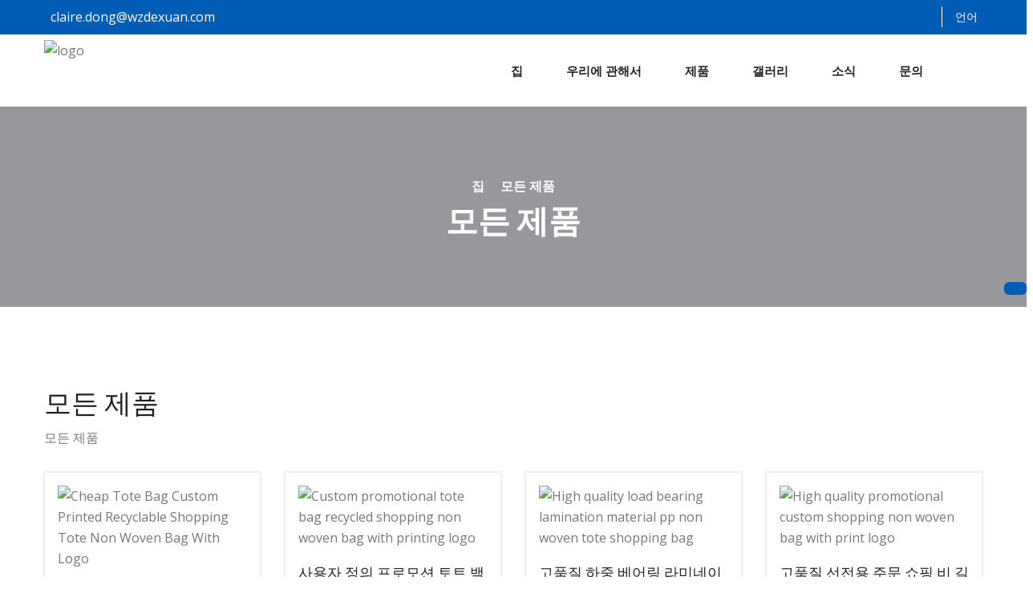

--- FILE ---
content_type: text/html
request_url: https://ko.wzdexuan.com/products/all.html
body_size: 14996
content:
<!-- System:Digood Glocalsite v3 | Guid:2duYcBUkBc-pFFigVwsjQv | Package ExpiredAt:2023-12-19 | CachedAt:2024-11-24T01:17:53.000Z --><!-- Cache:2duYcBUkBc-pFFigVwsjQv/en-ko/951fa97abbeb3ca17885b652b48134bd--><!DOCTYPE html><!-- Status:GET | System:DigoodCMS v5 Cloud Service | RequestTime:2024-11-22 02:50:02 --><!-- Status:Get | System:DigoodCMS(V5)[FrontCDN] | DomainType:TEST | RequestTime:2024-11-22 10:50:02 --><html lang="ko" dir="ltr"><head>

<meta charset="utf-8">
<meta http-equiv="X-UA-Compatible" content="IE=edge">
<meta name="viewport" content="width=device-width, initial-scale=1.0">
<link rel="shortcut icon" type="image/png" href="//qiniu.digood-assets-fallback.work/857/image_1657609250_favicon.jpg">
<!-- head 信息 -->

        <meta http-equiv="X-UA-Compatible" content="IE=edge,chrome=1">
        <title>Non Woven Bag - 라미네이트 부직포 가방 - 주트 백 | wzdexuan</title>
    <link rel="alternate" hreflang="en" href="https://ko.wzdexuan.com/products/all.html">
    <link rel="alternate" hreflang="ko" href="https://ko.wzdexuan.com/products/all.html">
    <link rel="alternate" hreflang="fr" href="https://fr.wzdexuan.com/products/all.html">
    <link rel="alternate" hreflang="ja" href="https://ja.wzdexuan.com/products/all.html">
    <link rel="alternate" hreflang="es" href="https://es.wzdexuan.com/products/all.html">
    <link rel="alternate" hreflang="pt" href="https://pt.wzdexuan.com/products/all.html">
    <link rel="alternate" hreflang="ar" href="https://ar.wzdexuan.com/products/all.html">
    <link rel="alternate" hreflang="it" href="https://it.wzdexuan.com/products/all.html">
    <link rel="alternate" hreflang="de" href="https://de.wzdexuan.com/products/all.html">
    <link rel="alternate" hreflang="pl" href="https://pl.wzdexuan.com/products/all.html">
    <link rel="alternate" hreflang="nl" href="https://nl.wzdexuan.com/products/all.html">

        <meta name="keywords" content="Non Woven Bag, Laminated Non Woven Bag,Jute Bag, Paper Bag,Custom Non Woven Bag Company, Shopping Non Woven Bag, Heat Seal Non Woven Bag,Custom Non Woven Bag For Supermarket,Non Woven Bag For Shopping Mall,High Quality Non Woven Bag">
        <meta name="description" content="Wenzhou Dexuan Packaging Co., Ltd. has more than 10 years of experience and is a professional manufacturer of non-woven bags, packaging bags, cotton bags, luggage and other shopping bags.">
        <meta name="author" content="OuYang">
        <meta name="apple-mobile-web-app-title" content="Non Woven Bag - Laminated Non Woven Bag - Jute Bag | wzdexuan">
        <!-- Stylesheets -->
<link rel="stylesheet" href="https://v7-dashboard-assets.digoodcms.com/bootstrap/3.3.5/dist/css/bootstrap.min.css">
<link rel="stylesheet" href="https://v7-dashboard-assets.digoodcms.com/fancybox/3.5.7/jquery.fancybox.min.css">
<link rel="stylesheet" href="https://v7-dashboard-assets.digoodcms.com/font-awesome/4.7.0/css/font-awesome.min.css">
<!--link rel="stylesheet" href="https://assets.digoodcms.com/ouyang/kingon/v1/assets/css/flaticon.css"
<link rel="stylesheet" href="https://v7-dashboard-assets.digoodcms.com/flag-icons/3.5.0/css/flag-icon.min.css">-->
<link rel="stylesheet" href="https://cdn.staticfile.org/OwlCarousel2/2.2.0/assets/owl.carousel.min.css">
<link href="//assets.digoodcms.com/ouyang/kingon/v1/assets/css/style.css" rel="stylesheet">
<link href="//assets.digoodcms.com/ouyang/kingon/v1/assets/css/responsive.css" rel="stylesheet">

<!-- HTML5 shimand Respond.js for IE8 support of HTML5 elementsand media queries -->
<!--[if lt IE 9]>
<script src="https://cdn.staticfile.org/html5shiv/3.7.3/html5shiv.min.js"></script>
<script src="https://cdn.staticfile.org/respond.js/1.4.2/respond.min.js"></script>
<![endif]-->



<style>
:root {--main-theme-color:#005cb5;--sub-theme-color:#499fdc;}
body,html,p,a {font-size:16px;}
img {border:0;max-width:100%;height:auto;vertical-align:middle;transition:transform 1.04s;}
.img-res img {width:auto;height:auto !important;max-width:100% !important}
.overflow {overflow:hidden;}
.clamp {display:-webkit-box;-webkit-box-orient:vertical;overflow:hidden;text-overflow:ellipsis;line-clamp:1;-webkit-line-clamp:1;}
.clamp2 {line-clamp:2;-webkit-line-clamp:2;}
.clamp3 {line-clamp:3;-webkit-line-clamp:3;}
.clamp4 {line-clamp:4;-webkit-line-clamp:4;}
.clamp5 {line-clamp:5;-webkit-line-clamp:5;}
.clamp6 {line-clamp:6;-webkit-line-clamp:6;}
.clamp7 {line-clamp:7;-webkit-line-clamp:7;}
.clamp8 {line-clamp:8;-webkit-line-clamp:8;}
.clamp9 {line-clamp:9;-webkit-line-clamp:9;}
.header-upper .top-right .social-top li a {font-size:16px;}
.header-upper .top-right .social-top li {margin-left:14px;}
.header-upper .language {font-size:14px;padding-left:10px;color:#fff;margin-left:12px;cursor:pointer;position:relative;border-left:#fff 1px solid;}
.header-upper .lang-dropdown {opacity:0;position:absolute;right:0;top:321%;transition:all 500ms ease 0s;visibility:hidden;background:#fff;border-top:3px solid var(--main-theme-color);z-index:9999;min-width:120px;}
.header-upper .lang-dropdown.now-visible {top:136%;opacity:1;visibility:visible;}
.header-upper .lang-dropdown a {position:relative;display:block;padding:10px 15px;line-height:20px;font-weight:400;background:var(--main-theme-color);color:#fff;text-align:left;}
.header-upper .lang-dropdown a:hover {background:#fff;color:var(--main-theme-color);transition:all 500ms ease;}
.main-header .logo-box img,.mobile-logo-box img {max-width:122px;}
.header-upper {padding:8px 35px !important;}
.btn-three:hover {background:var(--sub-theme-color);border:2px solid var(--sub-theme-color);}
.main-menu .navigation > li > ul > li > ul {position:absolute;left:100%;top:130%;width:220px;z-index:100;display:none;background:#FFFFFF;border-top:3px solid var(--main-theme-color);}
.main-menu .navigation > li > ul > li > ul > li > a {position:relative;display:block;padding:10px 15px;line-height:28px;font-weight:600;font-size:14px;font-family:'Open Sans',sans-serif;text-transform:capitalize;color:var(--main-theme-color);border-bottom:1px dashed var(--main-theme-color);}
.main-menu .navigation > li > ul > li > ul > li:hover > a {padding:10px 15px 10px 17px;color:var(--sub-theme-color);}
.main-menu .navbar-collapse > ul li.dropdown .dropdown-btn {right:-6px;}
.main-menu .navigation > li > ul > li > .dropdown-btn {top:14px !important;right:6px !important;transform:rotate(-90deg);}
.main-menu .navbar-collapse {overflow:auto;height:350px;}
.single-shop .lower-content .product-name a {overflow:hidden;display:-webkit-box !important;text-overflow:ellipsis;-webkit-box-orient:vertical;-webkit-line-clamp:2;height:54px;}
/*footer*/        .main-footer .ft_service_item {margin-bottom:20px;}
.main-footer .ft_service_img {float:left;margin-right:22px;width:75px;height:75px;border-radius:50%;overflow:hidden;}
.main-footer .ft_service_img img {width:auto;height:100%;}
.main-footer .ft_service_title {font-size:16px;color:#e7e7e7;overflow:hidden;display:-webkit-box!important;text-overflow:ellipsis;-webkit-box-orient:vertical;-webkit-line-clamp:2;}

/*侧边悬浮表单*/
.form-control:focus {border-color:var(--main-theme-color);box-shadow:inset 0 1px 1px rgba(0,0,0,8%),0 0 8px rgba(10,134,185,60%);}
.aside-pencil {box-sizing:border-box;padding:8px 14px;color:#fff;position:fixed;background-color:var(--main-theme-color);font-size:32px;top:50%;right:0;z-index:99;transform:translateY(-50%);border-radius:6px;cursor:pointer;transition:0.5s;}
.aside-pencil-title {font-size:12px;display:inline-block;width:100%;text-align:center;margin-bottom:5px;}
.aside-pencil:hover {color:#fff;background-color:var(--sub-theme-color);}
.aside-form {max-width:243px;display:none;position:fixed;top:50%;right:0;transform:translateY(-50%);background-color:#fff;z-index:10000;box-shadow:0 0 5px 0 rgba(0,0,0,0.1);}
.aside-form-group-wrap {padding:0 20px;}
.aside-form .form-control {height:auto;padding:4px 9px;resize: none;margin-bottom: 10px;}
.aside-form form label {margin:0;margin-bottom:2px;font-weight:500;font-size:15px;}
.aside-form form .form-group {margin-bottom:5px;}
.aside-form form [type="submit"] {width:100%;font-size:14px;font-weight:600;padding:3px 12px;color:#fff;background-color:var(--main-theme-color);border-color:var(--main-theme-color);outline:none;}
.aside-form form [type="submit"]:active:focus {color:#fff;background-color:var(--main-theme-color);border-color:var(--main-theme-color);}
.aside-form .form-head {background-color:var(--main-theme-color);position:relative;padding:10px 20px;margin-bottom:10px;}
.aside-form .form-title {color:#fff;font-size:20px;font-weight:bold;margin:0;position:static;}
.aside-form .form-head .aside-close {position:absolute;top:8px;right:0;color:#fff;padding:10px 20px;font-size:20px;}
.service-24h {font-size:13px;font-weight:500;color:var(--main-theme-color);margin:5px 0;text-align:center;}

[dir="rtl"] .menu-bar,[dir="rtl"] .header-upper .top-right {float:left;}
[dir="rtl"] .header-upper .language {padding-left:0;padding-right:10px;margin-right:12px;margin-left:0;border-left:0;border-right:#fff 1px solid;}
[dir="rtl"] .sec-title.two h2:before,[dir="rtl"] .main-footer .service-widget .list li a:before {left:auto;right:0;}
[dir="rtl"] .main-footer .service-widget .list li a {padding:0 13px 0 0;}
[dir="rtl"] .subscribe-widget .text {margin-left:0;margin-right:2em;}
[dir="rtl"] .subscribe-widget .text i {margin-right:-2em;margin-left:0;}
[dir="rtl"] .main-footer .ft_service_img {float:right;margin-left:22px;margin-right:0;}
[dir="rtl"] .header-upper .lang-dropdown {left:0;right:auto;}
@media (max-width:768px) {.container {width:100%;}
}
@media (min-width:768px) and (min-width:1200px) {.main-menu .navigation > li > ul > li:hover > ul {visibility:visible;opacity:1;top:-3px;transition:all 500ms ease;}
[dir="rtl"] .logo-box {float:right;}
}
@media (min-width:768px) and (max-width:1199px) {.main-menu {width:100%;right:0;}
.menu-bar {float:none;width:100%;padding:20px 0;}
.navbar-header {float:none !important;}
.main-menu .navbar-header .navbar-toggle {display:inline-block;z-index:7;float:none;margin-bottom:0px;margin-top:0px;position:absolute;top:25px;left:0;}
.main-menu .navbar-header .navbar-toggle .icon-bar {background:#222;}
.main-header .info-box {position:absolute;top:46px;right:0px;}
.main-menu .collapse {overflow:auto;float:none;width:100%;padding:10px 0px 0px;border:none;margin:0;-ms-border-radius:3px;-moz-border-radius:3px;-webkit-border-radius:3px;-o-border-radius:3px;border-radius:3px;display:none !important;}
.main-menu .collapse.in,.main-menu .collapsing {padding:10px 0px 0px;border:none;-ms-border-radius:3px;-moz-border-radius:3px;-webkit-border-radius:3px;-o-border-radius:3px;border-radius:3px;display:block !important;}
.main-menu .navbar-collapse > .navigation {float:none !important;margin:0px !important;width:100% !important;background:#fff;border-top:1px solid #eee;}
.main-menu .navigation > li {display:block;}
.main-menu .navbar-collapse > .navigation > li > a,.main-menu .navbar-collapse > .navigation > li > ul > li > a,.main-menu .navbar-collapse > .navigation > li > ul > li > ul > li > a {padding:10px 10px !important;line-height:22px;color:#222;background:#fff;text-align:left;border-bottom:1px solid #eee;}
.main-menu .navbar-collapse > .navigation li.dropdown .dropdown-btn {display:block;position:absolute;top:5px;right:10px;cursor:pointer;width:100%;text-align:right;}
.main-menu .navigation>li>ul,.main-menu .navigation>li>ul>li>ul {display:none !important;}
.main-menu .navigation>li>ul.menu-on,.main-menu .navigation>li>ul>li>ul.menu-on {display:block !important;position:relative;width:100%;left:0;top:0;opacity:1;visibility:visible;}
.main-menu .navigation>li>ul>li>ul {padding-left:20px;border-top:none;}
}
@media (max-width:1199px) {.header-lower,.header-upper,.sticky-header {padding:0;}
.main-menu .navigation > li > ul > li > .dropdown-btn {top:5px !important;right:10px !important;transform:rotate(0deg);}
.main-menu .navbar-collapse > .navigation li.dropdown .dropdown-btn {width:30px;text-align:center;}
.shop-section {padding:60px 0;}
}
@media (max-width:991px) {.sec-title h2,.related-product .sec-title h2 {font-size:30px;margin-bottom:40px;}
.sec-title h2:before,.sec-title.two h2:before {bottom:-6px;}
.footer-column1,.footer-column2 {margin-bottom:30px;}
}
@media (max-width:767px) {.sec-title h2,.related-product .sec-title h2 {font-size:26px;margin-bottom:34px;}
.contact-section .btn-one,.btn-three,.btn-one,.single-shop-page .single-shop-area .addto-cart-box .btn-one {padding:6px 22px 6px 22px;}
.page-title {padding:60px 0px 60px 0px;}
.page-title .title {font-size:30px;line-height:40px;}
[dir="rtl"] .main-menu .navbar-header {float:left;}
}

</style>

<!-- Google tag (gtag.js) -->
 <script async="" src="https://www.googletagmanager.com/gtag/js?id=G-VGEE28T4WK"></script> 
<script> 
window.dataLayer = window.dataLayer || []; 
function gtag(){dataLayer.push(arguments);} 
gtag('js', new Date()); 

gtag('config', 'G-VGEE28T4WK'); 
gtag('config', 'AW-11184855008');
</script>
<!-- Event snippet for 邮箱点击 conversion page
In your html page, add the snippet and call gtag_report_conversion when someone clicks on the chosen link or button. -->
<script>
function gtag_report_conversion(url) {
  console.log('邮箱点击');
  var callback = function () {
    if (typeof(url) != 'undefined') {
      window.location = url;
    }
  };
  gtag('event', 'conversion', {
      'send_to': 'AW-11184855008/eUAfCLSd8aEYEOCvrdUp',
      'event_callback': callback
  });
  return false;
}
</script>
<!-- Event snippet for skype conversion page
In your html page, add the snippet and call gtag_report_conversion when someone clicks on the chosen link or button. -->
<script>
function gtag_report_conversion_1(url) {
  console.log('skype点击');
  var callback = function () {
    if (typeof(url) != 'undefined') {
      window.location = url;
    }
  };
  gtag('event', 'conversion', {
      'send_to': 'AW-11184855008/lpTNCL2d8aEYEOCvrdUp',
      'event_callback': callback
  });
  return false;
}
</script>
<!-- Event snippet for whatsapp conversion page
In your html page, add the snippet and call gtag_report_conversion when someone clicks on the chosen link or button. -->
<script>
function gtag_report_conversion_2(url) {
  console.log('whatsapp点击');
  var callback = function () {
    if (typeof(url) != 'undefined') {
      window.location = url;
    }
  };
  gtag('event', 'conversion', {
      'send_to': 'AW-11184855008/7LgFCLqd8aEYEOCvrdUp',
      'event_callback': callback
  });
  return false;
}
</script>
<!-- Google tag (gtag.js) -->
<script async="" src="https://www.googletagmanager.com/gtag/js?id=G-9VL69TJBG0"></script>
<script>
  window.dataLayer = window.dataLayer || [];
  function gtag(){dataLayer.push(arguments);}
  gtag('js', new Date());

  gtag('config', 'G-9VL69TJBG0');
</script>

<!-- 页面样式前置 -->
<!-- 页面样式 -->
<link rel="stylesheet" href="/static/digood_products_page_v1.css?1732243802"><!-- 模块样式 -->
<link rel="stylesheet" href="/static/digood_modules_products_v1.css?1732243802"></head>
<!-- page wrapper -->
<body class="page-wrapper">
    <script src="https://v7-dashboard-assets.digoodcms.com/jquery/3.2.1/dist/jquery.min.js"></script>
  	<script>
	  (function(){function c(){var h=navigator.userAgent;var e=h.indexOf("compatible")>-1&&h.indexOf("MSIE")>-1;var g=h.indexOf("Edge")>-1&&!e;var i=h.indexOf("Trident")>-1&&h.indexOf("rv:11.0")>-1;if(e){var d=new RegExp("MSIE (\\d+\\.\\d+);");d.test(h);var f=parseFloat(RegExp["$1"]);if(f==7){return 7}else{if(f==8){return 8}else{if(f==9){return 9}else{if(f==10){return 10}else{return 6}}}}}else{if(g){return"edge"}else{if(i){return 11}else{return -1}}}}var b=c();if(b!=-1&&b!="edge"){var a='<div style="text-align:center;color:red;">您的浏览器版本已经不再受支持，请使用<a href="https://www.google.com/chrome" target="_blank">Chrome、<a href="//www.firefox.com" target="_blank">Firefox或者<a href="https://www.microsoft.com/windows/microsoft-edge" target="_blank">Edge进行访问';document.write(a)}}());
  	</script>
  
    <!-- main header area -->
    <header class="main-header">

        <!-- header upper -->
        <div class="header-upper">
            <div class="container">
                <ul class="top-left hidden-xs">
																                    	<li class="gtag_report_btn">
                    	    <i class="fa fa-envelope-o"></i>
																							<a class="" href="/cdn-cgi/l/email-protection#385b5459514a5d165c57565f784f425c5d404d5956165b5755" style="color: #fff;"><span class="__cf_email__" data-cfemail="e98a8588809b8cc78d86878ea99e938d8c919c8887c78a8684">[email protected]</span></a>
											  		</li>
					                </ul>
                <div class="top-right">
                    <div class="language pull-right">
                	    <i class="fa fa-globe" aria-hidden="true" style="margin-right: 6px;"></i>언어<i class="fa fa-caret-down" aria-hidden="true" style="margin-left: 6px;"></i>
                		<div class="lang-dropdown" style="width:150px;">
                		                                                                                      <a class="dropdown-item notranslate noproxy" href="https://www.wzdexuan.com">English</a>
                                                                                                            <a class="dropdown-item notranslate noproxy" href="https://ko.wzdexuan.com">한국어</a>
                                                                                                            <a class="dropdown-item notranslate noproxy" href="https://fr.wzdexuan.com">Français</a>
                                                                                                            <a class="dropdown-item notranslate noproxy" href="https://ja.wzdexuan.com">日本語</a>
                                                                                                            <a class="dropdown-item notranslate noproxy" href="https://es.wzdexuan.com">Español</a>
                                                                                                            <a class="dropdown-item notranslate noproxy" href="https://pt.wzdexuan.com">Português</a>
                                                                                                            <a class="dropdown-item notranslate noproxy" href="https://ar.wzdexuan.com">اللغة العربية</a>
                                                                                                            <a class="dropdown-item notranslate noproxy" href="https://it.wzdexuan.com">Italiano</a>
                                                                                                            <a class="dropdown-item notranslate noproxy" href="https://de.wzdexuan.com">Deutsch</a>
                                                                                                            <a class="dropdown-item notranslate noproxy" href="https://pl.wzdexuan.com">Polskie</a>
                                                                                                            <a class="dropdown-item notranslate noproxy" href="https://nl.wzdexuan.com">Nederlands</a>
                                        		</div>
                	</div>
                    <ul class="social-top pull-right">
                                                                                                                                        <li>
								  	<a href="https://www.facebook.com/" target="_blank">
									  <i class="fa fa-facebook"></i>
									  								  	</a>
					  			</li>
                                                                                                                                                                                                                            <li>
								  	<a href="https://www.youtube.com/" target="_blank">
									  <i class="fa fa-youtube"></i>
									  								  	</a>
					  			</li>
                                                                                                                                                                                                                            <li>
								  	<a href="https://www.linkedin.com/" target="_blank">
									  <i class="fa fa-linkedin"></i>
									  								  	</a>
					  			</li>
                                                                                                                                                                                                                                            
                                                                                                                                        <li class="gtag_report_btn"><a href="https://api.whatsapp.com/send?phone=0086-188-1515-1998&text=Hello" target="_blank"><i class="fa fa-whatsapp"></i></a></li>
                                                                            
                                                                                                                                        <li class="gtag_report_btn"><a href="skype:+86-188-1515-1998?call" target="_blank"><i class="fa fa-skype"></i></a></li>
                                                                            
                    </ul>
                </div>             
            </div>
        </div>
        <!-- end header upper -->
        
        <!-- header lower -->     
        <div class="header-lower">
            <div class="container">
                <div class="logo-box hidden-md hidden-sm">
                    <a href="/"><img src="//qiniu.digood-assets-fallback.work/857/image_1657609093_main-logo.jpg" alt="logo" width="122" height="85"></a>
                </div>
                


    <div class="menu-bar">
        <nav class="main-menu">
            <div class="navbar-header">
                <button type="button" class="navbar-toggle" data-toggle="collapse" data-target=".navbar-collapse">
                    <span class="icon-bar"></span>
                    <span class="icon-bar"></span>
                    <span class="icon-bar"></span>
                </button>
                <div class="mobile-logo-box visible-md visible-sm text-center">
                    <a href="/"><img src="//qiniu.digood-assets-fallback.work/857/image_1657609093_main-logo.jpg" alt="logo"></a>
                </div>
            </div>
            <div class="navbar-collapse collapse clearfix">
                                
                
                                                                                                                            <ul class="navigation clearfix">
                                                                        <li>
                            <a href="/">집                            </a>
                                                    </li>
                                                                        <li>
                            <a href="/page/about-us.html">우리에 관해서                            </a>
                                                    </li>
                                                                        <li class="dropdown ">
                            <a href="/products/all.html">제품                            </a>
                                                                                                                        <ul>
                                                                        <li class="dropdown ">
                            <a href="/products/non-woven-bag.html">부직포 가방                            </a>
                                                                                                                        <ul>
                                                                        <li>
                            <a href="/products/non-woven-bag-7.html">부직포 가방                            </a>
                                                    </li>
                                                                        <li>
                            <a href="/products/heat-seal-non-woven-bag.html">히트 씰 Non Woven Bag                            </a>
                                                    </li>
                                                                        <li>
                            <a href="/products/laminated-non-woven-bag.html">라미네이트 된 부직포 가방                            </a>
                                                    </li>
                                            </ul>
                                                                    <div class="dropdown-btn"><span class="fa fa-angle-down"></span></div>
                                                    </li>
                                                                        <li class="dropdown ">
                            <a href="/products/cotton-canvas-bag.html">코튼 & 캔버스 백                            </a>
                                                                                                                        <ul>
                                                                        <li>
                            <a href="/products/cotton-bag.html">코튼 백                            </a>
                                                    </li>
                                                                        <li>
                            <a href="/products/canvas-bag.html">캔버스 백                            </a>
                                                    </li>
                                            </ul>
                                                                    <div class="dropdown-btn"><span class="fa fa-angle-down"></span></div>
                                                    </li>
                                            </ul>
                                                                    <div class="dropdown-btn"><span class="fa fa-angle-down"></span></div>
                                                    </li>
                                                                        <li class="dropdown ">
                            <a href="/galleries/all.html">갤러리                            </a>
                                                                                                                        <ul>
                                                                        <li>
                            <a href="/galleries/certificate.html">증명서                            </a>
                                                    </li>
                                            </ul>
                                                                    <div class="dropdown-btn"><span class="fa fa-angle-down"></span></div>
                                                    </li>
                                                                        <li class="dropdown ">
                            <a href="/articles/all.html">소식                            </a>
                                                                                                                        <ul>
                                                                        <li>
                            <a href="/articles/company-news.html">회사 뉴스                            </a>
                                                    </li>
                                                                        <li>
                            <a href="/articles/industry-news.html">산업 뉴스                            </a>
                                                    </li>
                                            </ul>
                                                                    <div class="dropdown-btn"><span class="fa fa-angle-down"></span></div>
                                                    </li>
                                                                        <li>
                            <a href="/page/contact-us.html">문의                            </a>
                                                    </li>
                                            </ul>
                                                    
            </div>
        </nav>
        <div class="info-box">
            <div class="search-box-area">
                <div class="search-toggle"><i class="fa fa-search"></i></div>
                <div class="search-box" style="z-index:999;">
                    <form method="get" action="/search/product">
                        <div class="form-group">
                            <input type="search" name="keyword" placeholder="Search Here" required="">
                            <button type="submit"><i class="fa fa-search"></i></button>
                        </div>
                    </form>
                </div>
            </div>
        </div>
    </div>            </div>
        </div>
        <!-- end header lower -->

        <!--sticky header-->
        <div class="sticky-header">
            <div class="container">
                <div class="logo-box hidden-md hidden-sm">
                    <a href="/"><img src="//qiniu.digood-assets-fallback.work/857/image_1657609093_main-logo.jpg" alt="logo" width="122" height="85"></a>
                </div>
                


    <div class="menu-bar">
        <nav class="main-menu">
            <div class="navbar-header">
                <button type="button" class="navbar-toggle" data-toggle="collapse" data-target=".navbar-collapse">
                    <span class="icon-bar"></span>
                    <span class="icon-bar"></span>
                    <span class="icon-bar"></span>
                </button>
                <div class="mobile-logo-box visible-md visible-sm text-center">
                    <a href="/"><img src="//qiniu.digood-assets-fallback.work/857/image_1657609093_main-logo.jpg" alt="logo"></a>
                </div>
            </div>
            <div class="navbar-collapse collapse clearfix">
                                
                
                                                                                            <ul class="navigation clearfix">
                                                                        <li>
                            <a href="/">집                            </a>
                                                    </li>
                                                                        <li>
                            <a href="/page/about-us.html">우리에 관해서                            </a>
                                                    </li>
                                                                        <li class="dropdown ">
                            <a href="/products/all.html">제품                            </a>
                                                                                                                        <ul>
                                                                        <li class="dropdown ">
                            <a href="/products/non-woven-bag.html">부직포 가방                            </a>
                                                                                                                        <ul>
                                                                        <li>
                            <a href="/products/non-woven-bag-7.html">부직포 가방                            </a>
                                                    </li>
                                                                        <li>
                            <a href="/products/heat-seal-non-woven-bag.html">히트 씰 Non Woven Bag                            </a>
                                                    </li>
                                                                        <li>
                            <a href="/products/laminated-non-woven-bag.html">라미네이트 된 부직포 가방                            </a>
                                                    </li>
                                            </ul>
                                                                    <div class="dropdown-btn"><span class="fa fa-angle-down"></span></div>
                                                    </li>
                                                                        <li class="dropdown ">
                            <a href="/products/cotton-canvas-bag.html">코튼 & 캔버스 백                            </a>
                                                                                                                        <ul>
                                                                        <li>
                            <a href="/products/cotton-bag.html">코튼 백                            </a>
                                                    </li>
                                                                        <li>
                            <a href="/products/canvas-bag.html">캔버스 백                            </a>
                                                    </li>
                                            </ul>
                                                                    <div class="dropdown-btn"><span class="fa fa-angle-down"></span></div>
                                                    </li>
                                            </ul>
                                                                    <div class="dropdown-btn"><span class="fa fa-angle-down"></span></div>
                                                    </li>
                                                                        <li class="dropdown ">
                            <a href="/galleries/all.html">갤러리                            </a>
                                                                                                                        <ul>
                                                                        <li>
                            <a href="/galleries/certificate.html">증명서                            </a>
                                                    </li>
                                            </ul>
                                                                    <div class="dropdown-btn"><span class="fa fa-angle-down"></span></div>
                                                    </li>
                                                                        <li class="dropdown ">
                            <a href="/articles/all.html">소식                            </a>
                                                                                                                        <ul>
                                                                        <li>
                            <a href="/articles/company-news.html">회사 뉴스                            </a>
                                                    </li>
                                                                        <li>
                            <a href="/articles/industry-news.html">산업 뉴스                            </a>
                                                    </li>
                                            </ul>
                                                                    <div class="dropdown-btn"><span class="fa fa-angle-down"></span></div>
                                                    </li>
                                                                        <li>
                            <a href="/page/contact-us.html">문의                            </a>
                                                    </li>
                                            </ul>
                                                    
            </div>
        </nav>
        <div class="info-box">
            <div class="search-box-area">
                <div class="search-toggle"><i class="fa fa-search"></i></div>
                <div class="search-box" style="z-index:999;">
                    <form method="get" action="/search/product">
                        <div class="form-group">
                            <input type="search" name="keyword" placeholder="Search Here" required="">
                            <button type="submit"><i class="fa fa-search"></i></button>
                        </div>
                    </form>
                </div>
            </div>
        </div>
    </div>            </div>
        </div>
        <!-- end sticky header -->

    </header>
    <!-- end main header area -->


    
    <!-- page title -->
    <section class="page-title centred" style="background: url(//qiniu.digood-assets-fallback.work/857/image_1658202078_Inner-page-banner.jpg);">
        <div class="container">
            <div class="content-box">
                <div class="bread-crumb">
                                                                    <a href="/">집</a>
                                              <i class="fa fa-angle-right"></i>                          <a href="#">모든 제품</a>
                                    </div>
                <div class="title">모든 제품</div>
            </div>
        </div>
    </section>
    <!--End Page Title-->

    <!-- shop section -->
    <section class="shop-section shop-page">
        <div class="container">
            <div digood-id="page-products-seo-cp">
				<div class="product-title-seo">
					<div class="section-title"><h2>모든 제품</h2></div>
					<div class="title-text"></div>
				</div>
								    <div class="text" style="margin-bottom:30px;">모든 제품</div>
								
			</div>
            <div class="row">
                                                                <div class="col-md-3 col-sm-6 col-xs-12 shop-column">
                    <div class="single-shop">
                        <figure class="img-holder">
                            <img src="//qiniu.digood-assets-fallback.work/857/image_1657694497_non-woven-shopping-bags-%281%29.JPG?imageView2/1/w/240/h/240" alt="Cheap Tote Bag Custom Printed Recyclable Shopping Tote Non Woven Bag With Logo">
                            <div class="overlay">
                                <div class="box">
                                    <div class="content">
                                        <a href="/product/cheap-tote-bags-custom-printed-recyclable-non-woven-shopping-bags-with-logo.html"><i class="fa fa-link" aria-hidden="true"></i></a>
                                        <a href="//qiniu.digood-assets-fallback.work/857/image_1657694497_non-woven-shopping-bags-%281%29.JPG" data-fancybox="product"><i class="fa fa-eye" aria-hidden="true"></i></a>
                                    </div>
                                </div>
                            </div>
                        </figure>
                        <div class="lower-content">
                            <div class="product-name"><a href="/product/cheap-tote-bags-custom-printed-recyclable-non-woven-shopping-bags-with-logo.html">저렴한 토트 백 사용자 정의 인쇄 재활용 쇼핑 토트 비 짠 가방 로고</a></div>
                        </div>
                                            </div>
                </div>
                                                <div class="col-md-3 col-sm-6 col-xs-12 shop-column">
                    <div class="single-shop">
                        <figure class="img-holder">
                            <img src="//qiniu.digood-assets-fallback.work/857/image_1657761077_promotional-tote-bag-%281%29.JPG?imageView2/1/w/240/h/240" alt="Custom promotional tote bag recycled shopping non woven bag with printing logo">
                            <div class="overlay">
                                <div class="box">
                                    <div class="content">
                                        <a href="/product/custom-promotional-tote-bag-recycled-shopping-non-woven-bag-with-printing-logo.html"><i class="fa fa-link" aria-hidden="true"></i></a>
                                        <a href="//qiniu.digood-assets-fallback.work/857/image_1657761077_promotional-tote-bag-%281%29.JPG" data-fancybox="product"><i class="fa fa-eye" aria-hidden="true"></i></a>
                                    </div>
                                </div>
                            </div>
                        </figure>
                        <div class="lower-content">
                            <div class="product-name"><a href="/product/custom-promotional-tote-bag-recycled-shopping-non-woven-bag-with-printing-logo.html">사용자 정의 프로모션 토트 백 재활용 쇼핑 비 짠 가방 인쇄 로고</a></div>
                        </div>
                                            </div>
                </div>
                                                <div class="col-md-3 col-sm-6 col-xs-12 shop-column">
                    <div class="single-shop">
                        <figure class="img-holder">
                            <img src="//qiniu.digood-assets-fallback.work/857/image_1657761627_non-woven-tote-shopping-bag-%281%29.JPG?imageView2/1/w/240/h/240" alt="High quality load bearing lamination material pp non woven tote shopping bag">
                            <div class="overlay">
                                <div class="box">
                                    <div class="content">
                                        <a href="/product/high-quality-large-capacity-load-bearing-lamination-material-pp-non-woven-tote-shopping-bag.html"><i class="fa fa-link" aria-hidden="true"></i></a>
                                        <a href="//qiniu.digood-assets-fallback.work/857/image_1657761627_non-woven-tote-shopping-bag-%281%29.JPG" data-fancybox="product"><i class="fa fa-eye" aria-hidden="true"></i></a>
                                    </div>
                                </div>
                            </div>
                        </figure>
                        <div class="lower-content">
                            <div class="product-name"><a href="/product/high-quality-large-capacity-load-bearing-lamination-material-pp-non-woven-tote-shopping-bag.html">고품질 하중 베어링 라미네이션 재료 PP 부직포 토트 쇼핑백</a></div>
                        </div>
                                            </div>
                </div>
                                                <div class="col-md-3 col-sm-6 col-xs-12 shop-column">
                    <div class="single-shop">
                        <figure class="img-holder">
                            <img src="//qiniu.digood-assets-fallback.work/857/image_1657762754_custom-shopping-non-woven-bag-%285%29.JPG?imageView2/1/w/240/h/240" alt="High quality promotional custom shopping non woven bag with print logo">
                            <div class="overlay">
                                <div class="box">
                                    <div class="content">
                                        <a href="/product/high-quality-promotional-custom-shopping-non-woven-bag-with-print-logo.html"><i class="fa fa-link" aria-hidden="true"></i></a>
                                        <a href="//qiniu.digood-assets-fallback.work/857/image_1657762754_custom-shopping-non-woven-bag-%285%29.JPG" data-fancybox="product"><i class="fa fa-eye" aria-hidden="true"></i></a>
                                    </div>
                                </div>
                            </div>
                        </figure>
                        <div class="lower-content">
                            <div class="product-name"><a href="/product/high-quality-promotional-custom-shopping-non-woven-bag-with-print-logo.html">고품질 선전용 주문 쇼핑 비 길쌈된 부대 인쇄 로고</a></div>
                        </div>
                                            </div>
                </div>
                                                <div class="col-md-3 col-sm-6 col-xs-12 shop-column">
                    <div class="single-shop">
                        <figure class="img-holder">
                            <img src="//qiniu.digood-assets-fallback.work/857/image_1657763590_Packaging-Hemp-jute-Bag-%285%29.JPG?imageView2/1/w/240/h/240" alt="Hot Selling Custom Linen Tan Color Burlap Packaging Hemp jute Bag">
                            <div class="overlay">
                                <div class="box">
                                    <div class="content">
                                        <a href="/product/hot-selling-custom-linen-tan-color-burlap-packaging-hemp-jute-bag.html"><i class="fa fa-link" aria-hidden="true"></i></a>
                                        <a href="//qiniu.digood-assets-fallback.work/857/image_1657763590_Packaging-Hemp-jute-Bag-%285%29.JPG" data-fancybox="product"><i class="fa fa-eye" aria-hidden="true"></i></a>
                                    </div>
                                </div>
                            </div>
                        </figure>
                        <div class="lower-content">
                            <div class="product-name"><a href="/product/hot-selling-custom-linen-tan-color-burlap-packaging-hemp-jute-bag.html">뜨거운 판매 사용자 정의 린넨 탄 컬러 삼베 포장 대마 황마 가방</a></div>
                        </div>
                                            </div>
                </div>
                                                <div class="col-md-3 col-sm-6 col-xs-12 shop-column">
                    <div class="single-shop">
                        <figure class="img-holder">
                            <img src="//qiniu.digood-assets-fallback.work/857/image_1657767519_cotton-canvas-shoulder-tote-bag-%281%29.jpg?imageView2/1/w/240/h/240" alt="Custom Logo Black White Ladies Handbag Cotton Canvas Shoulder Tote Bag">
                            <div class="overlay">
                                <div class="box">
                                    <div class="content">
                                        <a href="/product/custom-logo-Black-white-ladies-handbag-cotton-canvas-shoulder-tote-bag.html"><i class="fa fa-link" aria-hidden="true"></i></a>
                                        <a href="//qiniu.digood-assets-fallback.work/857/image_1657767519_cotton-canvas-shoulder-tote-bag-%281%29.jpg" data-fancybox="product"><i class="fa fa-eye" aria-hidden="true"></i></a>
                                    </div>
                                </div>
                            </div>
                        </figure>
                        <div class="lower-content">
                            <div class="product-name"><a href="/product/custom-logo-Black-white-ladies-handbag-cotton-canvas-shoulder-tote-bag.html">사용자 정의 로고 블랙 화이트 숙녀 핸드백 코튼 캔버스 숄더 토트 백</a></div>
                        </div>
                                            </div>
                </div>
                                                <div class="col-md-3 col-sm-6 col-xs-12 shop-column">
                    <div class="single-shop">
                        <figure class="img-holder">
                            <img src="//qiniu.digood-assets-fallback.work/857/image_1657769126_Makeup-Non-Woven-Bag-%281%29.JPG?imageView2/1/w/240/h/240" alt="Wholesale High Quality Factory Price Recyclable Cosmetic Makeup Non Woven Bag">
                            <div class="overlay">
                                <div class="box">
                                    <div class="content">
                                        <a href="/product/wholesale-high-quality-factory-price-recyclable-cosmetic-makeup-non-woven-bag.html"><i class="fa fa-link" aria-hidden="true"></i></a>
                                        <a href="//qiniu.digood-assets-fallback.work/857/image_1657769126_Makeup-Non-Woven-Bag-%281%29.JPG" data-fancybox="product"><i class="fa fa-eye" aria-hidden="true"></i></a>
                                    </div>
                                </div>
                            </div>
                        </figure>
                        <div class="lower-content">
                            <div class="product-name"><a href="/product/wholesale-high-quality-factory-price-recyclable-cosmetic-makeup-non-woven-bag.html">도매 고품질 공장 가격 재활용 화장품 메이크업 비 짠 가방</a></div>
                        </div>
                                            </div>
                </div>
                                                <div class="col-md-3 col-sm-6 col-xs-12 shop-column">
                    <div class="single-shop">
                        <figure class="img-holder">
                            <img src="//qiniu.digood-assets-fallback.work/857/image_1658389184_main-image.jpg?imageView2/1/w/240/h/240" alt="China manufacturer wholesale eco friendly biodegradable design printing shopping tote non woven bag">
                            <div class="overlay">
                                <div class="box">
                                    <div class="content">
                                        <a href="/product/china-manufacturer-wholesale-eco-friendly-biodegradable-design-printing-shopping-tote-non-woven-bag.html"><i class="fa fa-link" aria-hidden="true"></i></a>
                                        <a href="//qiniu.digood-assets-fallback.work/857/image_1658389184_main-image.jpg" data-fancybox="product"><i class="fa fa-eye" aria-hidden="true"></i></a>
                                    </div>
                                </div>
                            </div>
                        </figure>
                        <div class="lower-content">
                            <div class="product-name"><a href="/product/china-manufacturer-wholesale-eco-friendly-biodegradable-design-printing-shopping-tote-non-woven-bag.html">중국 제조 업체 도매 친환경 생분해 성 디자인 인쇄 쇼핑 토트 비 짠 가방</a></div>
                        </div>
                                            </div>
                </div>
                                                <div class="col-md-3 col-sm-6 col-xs-12 shop-column">
                    <div class="single-shop">
                        <figure class="img-holder">
                            <img src="//qiniu.digood-assets-fallback.work/857/image_1658390664_Laminated-Non-Woven-bag-%281%29.JPG?imageView2/1/w/240/h/240" alt="OEM Factory polypropylene tote bag Full Printing PP Shopping bags Laminated Non Woven bag">
                            <div class="overlay">
                                <div class="box">
                                    <div class="content">
                                        <a href="/product/oem-factory-polypropylene-tote-bag-full-printing-pp-shopping-bags-laminated-non-woven-bag.html"><i class="fa fa-link" aria-hidden="true"></i></a>
                                        <a href="//qiniu.digood-assets-fallback.work/857/image_1658390664_Laminated-Non-Woven-bag-%281%29.JPG" data-fancybox="product"><i class="fa fa-eye" aria-hidden="true"></i></a>
                                    </div>
                                </div>
                            </div>
                        </figure>
                        <div class="lower-content">
                            <div class="product-name"><a href="/product/oem-factory-polypropylene-tote-bag-full-printing-pp-shopping-bags-laminated-non-woven-bag.html">OEM 공장 폴리 프로필렌 토트 백 전체 인쇄 PP 쇼핑 백 라미네이트 비 짠 가방</a></div>
                        </div>
                                            </div>
                </div>
                                                <div class="col-md-3 col-sm-6 col-xs-12 shop-column">
                    <div class="single-shop">
                        <figure class="img-holder">
                            <img src="//qiniu.digood-assets-fallback.work/857/image_1658393506_Non-woven-Shopping-Bag-%281%29.jpg?imageView2/1/w/240/h/240" alt="Wholesale Portable Shopping Bags Reusable Eco Friendly Non - woven Bags Custom Logo Fabric Non woven Shopping Bag">
                            <div class="overlay">
                                <div class="box">
                                    <div class="content">
                                        <a href="/product/wholesale-shopping-bag-reusable-eco-friendly-custom-logo-non-woven-shopping-bag.html"><i class="fa fa-link" aria-hidden="true"></i></a>
                                        <a href="//qiniu.digood-assets-fallback.work/857/image_1658393506_Non-woven-Shopping-Bag-%281%29.jpg" data-fancybox="product"><i class="fa fa-eye" aria-hidden="true"></i></a>
                                    </div>
                                </div>
                            </div>
                        </figure>
                        <div class="lower-content">
                            <div class="product-name"><a href="/product/wholesale-shopping-bag-reusable-eco-friendly-custom-logo-non-woven-shopping-bag.html">도매 휴대용 쇼핑백 재사용 가능한 에코 친화적 인 비 짠 가방 사용자 정의 로고 패브릭 비 짠 쇼핑 가방</a></div>
                        </div>
                                            </div>
                </div>
                                                <div class="col-md-3 col-sm-6 col-xs-12 shop-column">
                    <div class="single-shop">
                        <figure class="img-holder">
                            <img src="//qiniu.digood-assets-fallback.work/857/image_1663305599_non-woven-shopping-bag-%2840%29.JPG?imageView2/1/w/240/h/240" alt=" Hot Sale  custom logo printed eco bags tote laminated non woven bag">
                            <div class="overlay">
                                <div class="box">
                                    <div class="content">
                                        <a href="/product/hot-sale-non-woven-bag-custom-logo-printed-eco-bags-durable-handled-laminated-non-woven-bag.html"><i class="fa fa-link" aria-hidden="true"></i></a>
                                        <a href="//qiniu.digood-assets-fallback.work/857/image_1663305599_non-woven-shopping-bag-%2840%29.JPG" data-fancybox="product"><i class="fa fa-eye" aria-hidden="true"></i></a>
                                    </div>
                                </div>
                            </div>
                        </figure>
                        <div class="lower-content">
                            <div class="product-name"><a href="/product/hot-sale-non-woven-bag-custom-logo-printed-eco-bags-durable-handled-laminated-non-woven-bag.html"> 뜨거운 판매 사용자 정의 로고 인쇄 에코 가방 토트 적층 비 짠 가방</a></div>
                        </div>
                                            </div>
                </div>
                                                <div class="col-md-3 col-sm-6 col-xs-12 shop-column">
                    <div class="single-shop">
                        <figure class="img-holder">
                            <img src="//qiniu.digood-assets-fallback.work/857/image_1660281042_non-woven-D-cut-bag-%282%29.jpg?imageView2/1/w/240/h/240" alt="Factory environmental non woven d cut bag supermarket eco non woven d cut foldable shopping bag">
                            <div class="overlay">
                                <div class="box">
                                    <div class="content">
                                        <a href="/product/Factory-environmental-d-cut-non-woven-foldable-shopping-bags-supermarket-eco-non-woven-d-cut-bag.html"><i class="fa fa-link" aria-hidden="true"></i></a>
                                        <a href="//qiniu.digood-assets-fallback.work/857/image_1660281042_non-woven-D-cut-bag-%282%29.jpg" data-fancybox="product"><i class="fa fa-eye" aria-hidden="true"></i></a>
                                    </div>
                                </div>
                            </div>
                        </figure>
                        <div class="lower-content">
                            <div class="product-name"><a href="/product/Factory-environmental-d-cut-non-woven-foldable-shopping-bags-supermarket-eco-non-woven-d-cut-bag.html">공장 환경 비 짠 d 컷 가방 슈퍼마켓 에코 비 짠 d 컷 접이식 쇼핑백</a></div>
                        </div>
                                            </div>
                </div>
                                
            </div>
            <!-- Pagination -->
            <ul class="link-btn centred">
            
            
            <li><a href="#" class="active">1</a></li>
<li><a href="/products/all/2.html">2</a></li>
<li><a href="/products/all/3.html">3</a></li>

            
            
        </ul>        </div>
    </section>
    <!-- shop section end -->





    <!-- main footer -->
    <footer class="main-footer sec-pad color-two" style="background: url(//qiniu.digood-assets-fallback.work/857/image_1658367572_Background-image-3.jpg) no-repeat center/cover;">
        <div class="container">
            <div class="row" style="display:flex;flex-wrap:wrap;">
			  
			  <div class="col-md-4 col-sm-6 col-xs-12 footer-column footer-column1">
                    <div class="subscribe-widget footer-widget">
                        <div class="footer-title"><h4>문의</h4></div>
                                                    <div class="text" style="margin-bottom:8px;">
                                <i class="fa fa-phone"></i>
                                                                                                    							        <a href="tel:+86-188-1515-1998">+86-188-1515-1998</a>
                                                            </div>
                                                
                                                    <div class="text gtag_report_btn" style="margin-bottom:8px;">
                                <i class="fa fa-envelope-o" aria-hidden="true"></i>
							                                                                        							        <a href="/cdn-cgi/l/email-protection#5d3e313c342f38733932333a1d2a27393825283c33733e3230"><span class="__cf_email__" data-cfemail="f6959a979f8493d892999891b6818c92938e839798d895999b">[email protected]</span></a>
                                					  		</div>
                                                
                                                    <div class="text gtag_report_btn" style="margin-bottom:8px;"><i class="fa fa-skype"></i><a href="skype:+86-188-1515-1998?call">+86-188-1515-1998</a></div>
                                                
                                                    <div class="text" style="margin-bottom:8px;"><i class="fa fa-calendar-times-o"></i>월 - 토 9.00 - 18.00</div>
                                                
                                                    <div class="text"><i class="fa fa-map-marker"></i>NO.101-102 투창 마을, Longgang 도시, 원저우 시, Zhejing Province</div>
                                                
                                            </div>
                    <ul class="footer-social" style="margin-top: 1em;">
                                                                                                                                        <li><a href="https://www.facebook.com/" target="_blank"><i class="fa fa-facebook"></i></a></li>
                                                                                                                                                                                                                            <li><a href="https://www.youtube.com/" target="_blank"><i class="fa fa-youtube"></i></a></li>
                                                                                                                                                                                                                            <li><a href="https://www.linkedin.com/" target="_blank"><i class="fa fa-linkedin"></i></a></li>
                                                                                                                                                                                                                                            
                                                                                                                                        <li class="gtag_report_btn"><a href="https://api.whatsapp.com/send?phone=0086-188-1515-1998&text=Hello" target="_blank"><i class="fa fa-whatsapp"></i></a></li>
                                                                            
                                                                                                                                        <li class="gtag_report_btn"><a href="skype:+86-188-1515-1998?call" target="_blank"><i class="fa fa-skype"></i></a></li>
                                                                        </ul>
                </div>
			  
                <div class="col-md-2 col-sm-6 col-xs-12 footer-column footer-column2 hidden-xs">
                    <div class="service-widget footer-widget">
                        <div class="footer-title"><h4>빠른 링크</h4></div>
                        <ul class="list">
                                                        
                                                                                                                                                                                                <li>
                                        <a href="/">집</a>
                                    </li>
                                                                                                        <li>
                                        <a href="/page/about-us.html">우리에 관해서</a>
                                    </li>
                                                                                                        <li class="currentLoc">
                                        <a href="/products/all.html">제품</a>
                                    </li>
                                                                                                        <li>
                                        <a href="/galleries/all.html">갤러리</a>
                                    </li>
                                                                                                        <li>
                                        <a href="/articles/all.html">소식</a>
                                    </li>
                                                                                                        <li>
                                        <a href="/page/contact-us.html">문의</a>
                                    </li>
                                                                                                                </ul>
                    </div>
                </div>
			  	
                <div class="col-md-2 col-sm-6 col-xs-12 footer-column footer-column3 hidden-xs">
                    <div class="service-widget footer-widget">
                        <div class="footer-title"><h4>제품</h4></div>
                        <ul class="list">
                                                                                        <li><a href="/products/non-woven-bag.html">부직포 가방</a></li>
                                                            <li><a href="/products/paper-bag.html">종이 봉지</a></li>
                                                            <li><a href="/products/jute-bag.html">황마 가방</a></li>
                                                            <li><a href="/products/pvc-bag.html">PVC 가방</a></li>
                                                            <li><a href="/products/cotton-canvas-bag.html">코튼 & 캔버스 백</a></li>
                                                    </ul>
                    </div>
                </div>
    			  
    			<div class="col-md-4 col-sm-6 col-xs-12 footer-column footer-column4 hidden-xs">
                    <div class="news-widget footer-widget">
                        <div class="footer-title"><h4>우리의 뉴스</h4></div>
                                                                                                <div class="ft_service_item clearfix">
							<a href="/article/environmental-impact-of-non-woven-tote-bags.html" class="ft_service_img img-block">
								<img src="//qiniu.digood-assets-fallback.work/857/image_1711696609_non-woven-tote-bags.jpg?imageView2/1/w/75/h/75/format/webp" alt="Environmental impact of non woven tote bags" width="75" height="75">
							</a>
							<a class="ft_service_title" href="/article/environmental-impact-of-non-woven-tote-bags.html">부직포 토트백이 환경에 미치는 영향</a>
						</div>
						                                                <div class="ft_service_item clearfix">
							<a href="/article/how-shopping-non-woven-bags-are-changing-consumer-habits.html" class="ft_service_img img-block">
								<img src="//qiniu.digood-assets-fallback.work/857/image_1711694776_shopping-non-woven-bag.JPG?imageView2/1/w/75/h/75/format/webp" alt="How Shopping Non Woven Bags are Changing Consumer Habits" width="75" height="75">
							</a>
							<a class="ft_service_title" href="/article/how-shopping-non-woven-bags-are-changing-consumer-habits.html">쇼핑 Non Woven Bag이 소비자 습관을 바꾸는 방법</a>
						</div>
						                                                <div class="ft_service_item clearfix">
							<a href="/article/non-woven-tote-bags-eco-friendly-and-versatile-carriers.html" class="ft_service_img img-block">
								<img src="//qiniu.digood-assets-fallback.work/857/image_1708393125_non-woven-tote-bags.JPG?imageView2/1/w/75/h/75/format/webp" alt="Non Woven Tote Bags Eco Friendly and Versatile Carriers" width="75" height="75">
							</a>
							<a class="ft_service_title" href="/article/non-woven-tote-bags-eco-friendly-and-versatile-carriers.html">Non Woven Tote Bags Eco Friendly and Versatile Carriers</a>
						</div>
						                    </div>
                </div>
			  
            </div>
        </div>
    </footer>
    <!-- main footer end -->

    <!-- footer bottom -->
    <div class="footer-bottom centred" style="color:#fff;">
        <div class="copyright">저작권 © 2022 Wenzhou Dexuan Packing Co., Ltd.</div>
    </div>
    
    <!--Scroll to top-->
    <div class="scroll-to-top scroll-to-target" data-target=".main-header" style="bottom: 40px;"><span class="icon fa fa-angle-up"></span></div>
    
    <div class="aside-pencil">
        <i class="fa fa-envelope"></i>
    </div>
    <div class="aside-form">
        <div class="form-head dom-px-20 dom-py-10 dom-mb-10">
            <h2 class="form-title dom-mt-0 dom-my-0 font-oswald">문의 <a class="aside-close" href="javascript:;"><i class="fa fa-times"></i></a> </h2>
        </div>
        <form class="form-70daaa91c9a988e3deb1f23e0af4e3ad" action="//inquiry.digoodcms.com/api/wzdexuan" method="POST">
            <input name="page" type="hidden" value="">
            <input id="backpage" name="backpage" type="hidden" value="">
            <div class="aside-form-group-wrap dom-px-20">
                <div class="form-group">
                    <label for="inputName">이름</label>
                    <input id="inputName" type="text" name="contact[fullname]" class="form-control">
                </div>
                <div class="form-group">
                    <label for="inputName">전화</label>
                    <input id="inputName" type="text" name="contact[phone]" class="form-control" pattern="(\d{11})|^((\d{7,8})|(\d{4}|\d{3})-(\d{7,8})|(\d{4}|\d{3})-(\d{7,8})-(\d{4}|\d{3}|\d{2}|\d{1})|(\d{7,8})-(\d{4}|\d{3}|\d{2}|\d{1}))$">
                </div>
                <div class="form-group">
                    <label for="inputEmail">메일 주소*</label>
                    <input id="inputEmail" type="email" name="email" class="form-control" minlength="8" maxlength="50" required="" pattern="[-\w\.]+@[-\w]+(\.[-\w]+)+">
                </div>
                <div class="form-group dom-mb-15" style="margin-bottom: 15px;">
                    <label for="message">메시지*</label>
                    <textarea class="form-control" rows="6" id="message" name="message" minlength="10" required=""></textarea>
                </div>
                
                <div class="form-group">
                    <button class="btn btn-primary btn-uf5w78r2 text-uppercase" type="submit">
                        <span>문의 보내기</span></button>
                </div>
            </div>
                        <input class="custom-088484b93f05aa5cf47a900f0d80b83b_ipAddress" name="custom[ipAddress]" type="hidden" value="">
<input class="custom-088484b93f05aa5cf47a900f0d80b83b_countryName" name="custom[countryName]" type="hidden" value="">
<input class="custom-088484b93f05aa5cf47a900f0d80b83b_regionName" name="custom[regionName]" type="hidden" value="">
<input class="custom-088484b93f05aa5cf47a900f0d80b83b_cityName" name="custom[cityName]" type="hidden" value="">
<input class="custom-088484b93f05aa5cf47a900f0d80b83b_countryCode" name="custom[countryCode]" type="hidden" value="">
<input class="custom-088484b93f05aa5cf47a900f0d80b83b_zipCode" name="custom[zipCode]" type="hidden" value="">
<input class="custom-088484b93f05aa5cf47a900f0d80b83b_latitude" name="custom[latitude]" type="hidden" value="">
<input class="custom-088484b93f05aa5cf47a900f0d80b83b_longitude" name="custom[longitude]" type="hidden" value="">
<input class="custom-088484b93f05aa5cf47a900f0d80b83b_timeZone" name="custom[timeZone]" type="hidden" value="">

<input class="geo-088484b93f05aa5cf47a900f0d80b83b_ipAddress" name="geoip[ipAddress]" type="hidden" value="">
<input class="geo-088484b93f05aa5cf47a900f0d80b83b_countryName" name="geoip[countryName]" type="hidden" value="">
<input class="geo-088484b93f05aa5cf47a900f0d80b83b_countryCode" name="geoip[countryCode]" type="hidden" value="">
<input class="geo-088484b93f05aa5cf47a900f0d80b83b_regionName" name="geoip[regionName]" type="hidden" value="">
<input class="geo-088484b93f05aa5cf47a900f0d80b83b_cityName" name="geoip[cityName]" type="hidden" value="">
<input class="geo-088484b93f05aa5cf47a900f0d80b83b_zipCode" name="geoip[zipCode]" type="hidden" value="">
<input class="geo-088484b93f05aa5cf47a900f0d80b83b_latitude" name="geoip[latitude]" type="hidden" value="">
<input class="geo-088484b93f05aa5cf47a900f0d80b83b_longitude" name="geoip[longitude]" type="hidden" value="">
<input class="geo-088484b93f05aa5cf47a900f0d80b83b_timeZone" name="geoip[timeZone]" type="hidden" value="">
<input name="useragent[browser]" type="hidden" value="Chrome[86.0.4240.75]">
<input name="useragent[platform]" type="hidden" value="Windows 10">
<input name="useragent[lang]" type="hidden" value="zh-CN,zh;q=0.9,ja;q=0.8,en-US;q=0.7,en;q=0.6,zh-TW;q=0.5">
<input name="useragent[mobile]" type="hidden" value="No">
<input name="useragent[agent_string]" type="hidden" value="Mozilla/5.0 (Windows NT 10.0; Win64; x64) AppleWebKit/537.36 (KHTML, like Gecko) Chrome/86.0.4240.75 Safari/537.36">            
        </form>
    </div>
    
        
    <script data-cfasync="false" src="/cdn-cgi/scripts/5c5dd728/cloudflare-static/email-decode.min.js"></script><script src="https://v7-dashboard-assets.digoodcms.com/bootstrap/3.3.5/dist/js/bootstrap.min.js"></script>
    <script src="https://v7-dashboard-assets.digoodcms.com/fancybox/3.5.7/jquery.fancybox.min.js"></script>
    <script src="https://v7-dashboard-assets.digoodcms.com/wow/1.1.2/dist/wow.min.js"></script>
	<script src="https://cdn.staticfile.org/OwlCarousel2/2.2.0/owl.carousel.min.js"></script>
	
	    
    <!--script src="//v4-assets.goalsites.com/linkairu/website/js/dexuan.js"></script-->
    
    
    <script>
        if (!(/msie [6|7|8|9]/i.test(navigator.userAgent))) {
            new WOW().init();
        };
        
        //Language Box
		if($('.header-upper .language').length){
		  $('.header-upper .language').on('click', function() {
		   $(this).toggleClass('active');
		   $(this).find('.lang-dropdown').toggleClass('now-visible');
		  });
		}
        // header
        function headerStyle() {
            if ($('.main-header').length) {
                var windowpos = $(window).scrollTop();
                if (windowpos >= 150) {
                    $('.main-header').addClass('fixed-header');
                    $('.scroll-to-top').fadeIn(300);
                } else {
                    $('.main-header').removeClass('fixed-header');
                    $('.scroll-to-top').fadeOut(300);
                }
            }
        }
        headerStyle();
        $(window).on('scroll',function() {
            headerStyle();
        });
        //MobileNav
        if ($('.main-header li.dropdown ul').length) {
            $('.main-header li.dropdown .dropdown-btn').on('click',function() {
                $(this).prev('ul').slideToggle(500);
                $(this).prev('ul').toggleClass('menu-on')
            });
        }
        var w = $(window).width();
        $('.main-header li.dropdown').bind('click',NavLinkClick);
        function NavLinkClick() {
            location.href = $(this).children('a').attr('href');
        }
        if(w < 1199) {
            $('.main-header li.dropdown').unbind('click',NavLinkClick);
        }

        $(window).resize(function () {
            $('.main-header li.dropdown').unbind('click',NavLinkClick);
            w = $(window).width();
            if(w > 1199) {
                $('.main-header li.dropdown').bind('click',NavLinkClick);
            }
        });
        
        // searchBox
        if ($('.search-toggle').length) {
            $('.search-toggle').on('click',
            function() {
                $(this).toggleClass('active');
                $(this).next('.search-box').toggleClass('now-visible');
            });
        }
        // goUp
        if ($('.scroll-to-target').length) {
            $(".scroll-to-target").on('click',
            function() {
                var target = $(this).attr('data-target');
                $('html, body').animate({
                    scrollTop: $(target).offset().top
                },
                1000);
            });
        }
        // 侧边悬浮表单
        $(".aside-pencil").click(function () {
            $(".aside-form").fadeIn(200);
        });
        
        $(".aside-close").click(function () {
            $(".aside-form").fadeOut(200);
        });
        
                
        //禁止右键
                
        // img
        $("img").each(function(item, index){
            var alt = $(this).attr("alt");
            if ( !alt ) {
                $(this).attr("alt", "img"); // 随机取一个前缀词、后缀词+index
            }
        });
        
        (function () {
            var origin = window.location.origin;
            var host = window.location.host;
            var dir = document.getElementsByTagName('html')[0].getAttribute('dir') || document.documentElement.dir;
            if ( dir == 'rtl' || /^(ar\.)/.test(host) || /^(iw\.)/.test(host) ) {
                var headEl = document.head || document.getElementsByTagName('head')[0];
                var rtlcssArr = [
                    'https://v7-dashboard-assets.digoodcms.com/bootstrap-rtl/3.4.0/dist/css/bootstrap-rtl.min.css',
                    'https://v7-dashboard-assets.digoodcms.com/bootstrap-rtl/3.4.0/dist/css/bootstrap-flipped.min.css',
                ];
                for (let index = 0; index < rtlcssArr.length; index++) {
                    var linkEl = document.createElement('link');
                    const element = rtlcssArr[index];
                    linkEl.rel = 'stylesheet';
                    linkEl.type = 'text/css';
                    linkEl.href = rtlcssArr[index];
                    headEl.appendChild(linkEl);
                }
            }
        })();
        
        // 苹果设备兼容webp格式的图片
        // The new iPhone browser and IE browser does not support the webp image of qiniu cloud, so it needs to be replaced
        /* if ( navigator.userAgent.toLowerCase().indexOf("msie") > -1 || navigator.userAgent.toLowerCase().indexOf("trident") > -1 ) */
        if ( /msie|trident/i.test(navigator.userAgent) ) {
            $("img").each(function (index, item) {
                var src = $(this).attr("src");
                if( /\/format\/webp/i.test(src) ){
                    $(this).attr("src", src.replace(/\/format\/webp/g, ""));
                }
            });
        }
        
        if (window.location.toString().indexOf('pref=padindex') != -1) { } else {
            if (/AppleWebKit.*Mobile/i.test(navigator.userAgent) || (/MIDP|SymbianOS|NOKIA|SAMSUNG|LG|NEC|TCL|Alcatel|BIRD|DBTEL|Dopod|PHILIPS|HAIER|LENOVO|MOT-|Nokia|SonyEricsson|SIE-|Amoi|ZTE/.test(navigator.userAgent))) {
                if (window.location.href.indexOf("?mobile") < 0) {
                    try {
                        if (/Android|Windows Phone|webOS|iPhone|iPod|BlackBerry/i.test(navigator.userAgent)) {
                            // window.location.assign("m.xxxxx.com");
                        } else if (/iPad/i.test(navigator.userAgent)) { } else { }
                        
                        if (/iPhone/i.test(navigator.userAgent)) {
                            $("img").each(function (index, item) {
                                var src = $(this).attr("src");
                                if( /\/format\/webp/i.test(src) ){
                                    $(this).attr("src", src.replace(/\/format\/webp/g, ""));
                                }
                            });
                        }
                    } catch (e) { }
                }
            }
        }
        
        //询盘表单
        (function() {
            var protocol = window.location.protocol;
            var host = protocol + "//" + document.location.hostname + "/inquiryok?back=" + document.location.pathname;
            $(".form-70daaa91c9a988e3deb1f23e0af4e3ad").attr('action', protocol + '//inquiry.digoodcms.com/api/wzdexuan');
            $("[name='backpage']").attr('value', host);
            $("[name='page']").attr('value', window.location.href);
        })();
        function assignment(data){
            $(".custom-088484b93f05aa5cf47a900f0d80b83b_ipAddress").val(data.ipAddress);
            $(".custom-088484b93f05aa5cf47a900f0d80b83b_countryName").val(data.countryName);
            $(".custom-088484b93f05aa5cf47a900f0d80b83b_regionName").val(data.regionName);
            $(".custom-088484b93f05aa5cf47a900f0d80b83b_cityName").val(data.cityName);
            $(".custom-088484b93f05aa5cf47a900f0d80b83b_countryCode").val(data.countryCode);
            $(".custom-088484b93f05aa5cf47a900f0d80b83b_zipCode").val(data.zipCode);
            $(".custom-088484b93f05aa5cf47a900f0d80b83b_latitude").val(data.latitude);
            $(".custom-088484b93f05aa5cf47a900f0d80b83b_longitude").val(data.longitude);
            $(".custom-088484b93f05aa5cf47a900f0d80b83b_timeZone").val(data.timeZone);
    
            $(".geo-088484b93f05aa5cf47a900f0d80b83b_country").val(data.countryCode);
            $(".geo-088484b93f05aa5cf47a900f0d80b83b_ipAddress").val(data.ipAddress);
            $(".geo-088484b93f05aa5cf47a900f0d80b83b_countryName").val(data.countryName);
            $(".geo-088484b93f05aa5cf47a900f0d80b83b_countryCode").val(data.countryCode);
            $(".geo-088484b93f05aa5cf47a900f0d80b83b_regionName").val(data.regionName);
            $(".geo-088484b93f05aa5cf47a900f0d80b83b_cityName").val(data.cityName);
            $(".geo-088484b93f05aa5cf47a900f0d80b83b_zipCode").val(data.zipCode);
            $(".geo-088484b93f05aa5cf47a900f0d80b83b_latitude").val(data.latitude);
            $(".geo-088484b93f05aa5cf47a900f0d80b83b_longitude").val(data.longitude);
            $(".geo-088484b93f05aa5cf47a900f0d80b83b_timeZone").val(data.timeZone);
            
            $("form[method='post']").each(function(index, item) {
                if( !$(this).find("[name='country']").length ){
                    $(this).append(
                        '<input name="country" type="hidden" value="' + data.countryCode + '">'
                    );
                }
            });
        };
    
        // if ( sessionStorage["geoinfo"] )
        if ( sessionStorage.getItem("geoInfo") ) {
            var geoInfoStr = sessionStorage.getItem("geoInfo");
            var geoInfo = JSON.parse(geoInfoStr);
            assignment(geoInfo);
        } else {
            var geoInfoStr = "";
            var geoInfo = "";
            var docCookie = document.cookie.split(";");
            for (var i = 0; i < docCookie.length; i++) {
                if (/geoinfo/i.test(docCookie[i])) {
                    // console.log(docCookie[i]);
                    geoInfoStr = docCookie[i];
                }
            };
            if ( geoInfoStr ) {
                geoInfoStr = decodeURIComponent(geoInfoStr);
                geoInfo = geoInfoStr.split("=")[1];
                sessionStorage.setItem("geoInfo", geoInfo);
                geoInfo = JSON.parse(geoInfo);
                assignment(geoInfo);
            } else {
                if( /(\.global\-marketing\.cn)/.test(window.location.href) || /(\.global\-marketing\.com)/.test(window.location.href) || /(\.digoodcms\.com)/.test(window.location.href) ){
                    console.log("testing");
                } else {
                    console.log("Please update the front-end code package !");
                }
                //获取GEOIP信息
                var YOUR_KEY = "4f21d3e89231c93599ff1f8b7a82a008d03beed6ce46978d8e2816f13ad7e5c1";
                var theURL = "//api.ipinfodb.com/v3/ip-city/?key=" + YOUR_KEY + "&format=json&callback=?";
                function getGeoInfo(theURL, times){
                    if( isNaN(times) ) return;
                    times++;
                    $.ajax({
                        type: "POST",
                        url: theURL,
                        contentType: "application/json; charset=utf-8",
                        dataType: "json",
                        method: 'GET',
                        success: function(data) {
                            assignment(data);
                            sessionStorage.setItem("geoInfo", JSON.stringify(data));
    
                            // console.log(data);
                            console.log("success!");
    
                            if ( !$("form[method='post'] [name='country']").length ) {
                                $("form[method='post']").append(
                                    '<input name="country" type="hidden" value="' + data.countryCode + '">'
                                );
                            }
                        },
                        error: function(data){
                            console.log("request error!");
                            if( times >= 30 ){
                                // console.clear();
                                console.log("Error!");
                                // console.log("request error!" + times);
                            } else {
                                getGeoInfo(theURL, times);
                            }
                        },
                        complete: function(data){
                            console.log("complete");
                        }
                    });
                }
                // getGeoInfo(theURL, 0);
            }
        }
    
        // 防止required被恶意删除，发送空的询盘
        // homeForm 参考捷胜首页底部的发送邮箱的表单 <form id="homeForm">
        // 表单验证
        $("body").append("<div class='error-msg' style='position: fixed; top: 50%; left: 50%; z-index:999999; -webkit-transform: translate(-50%, -50%); -moz-transform: translate(-50%, -50%); -ms-transform: translate(-50%, -50%); -o-transform: translate(-50%, -50%); transform: translate(-50%, -50%); max-width: 90%; width: 300px; padding: 15px; background-color: rgba(0, 0, 0, 0.5); border-radius: 4px; display: none; text-align: center; font-size: 18px; color: #fff;'>");
    
        $("form").submit(function(e) {
            /*emoji表情导致询盘内容无法收全,emoji表情过滤*/
            let eRegStr = /[\uD83C|\uD83D|\uD83E][\uDC00-\uDFFF][\u200D|\uFE0F]|[\uD83C|\uD83D|\uD83E][\uDC00-\uDFFF]|[0-9|*|#]\uFE0F\u20E3|[0-9|#]\u20E3|[\u203C-\u3299]\uFE0F\u200D|[\u203C-\u3299]\uFE0F|[\u2122-\u2B55]|\u303D|[\A9|\AE]\u3030|\uA9|\uAE|\u3030/ig;
    
            // e.preventDefault();
            var emailEl = $(this).find("[name='email']");
            var messageEl = $(this).find("[name='message']");
            var telEl = $(this).find("[name='contact[tel]']");
            var emailValid = false,
                messageValid = false,
                telValid = false;
    
            function formErrMsg(errText) {
                $(".error-msg").html(errText);
                $(".error-msg").stop().fadeIn(100);
                setTimeout(() => {
                    $(".error-msg").stop().fadeOut(1000);
                }, 3000);
            }
    
            if (emailEl.length) {
                
                if (!/[-\w\.]+@[-\w\.]+(\.[-\w]+)+/.test(emailEl.val())) {
                    e.preventDefault();
                    formErrMsg("Please enter the correct email address!");
                } else {
                    emailValid = true;
                }
            }
    
            if (emailValid) {
                if (messageEl.length) {
                    // var value = messageEl.val().trim();
                    var value = messageEl.val();
                    if (!/\S{10,}/g.test(value.replace(/\s/g, ""))) {
                        e.preventDefault();
                        formErrMsg("Please enter your message with more than 10 characters!");
                    } else {
                        messageEl.val(value.replace(eRegStr, ''));
                        messageValid = true;
                    }
                }
            }
    
            if (emailValid && messageValid) {
                var host = window.location.host;
    
                if (telEl.length) {
                    var value = telEl.val().trim();
                    if (/^(zh\-cn\.)/.test(host) || /\.risingcn\./.test(host)) {
                        if (!/^1[3456789]\d{9}$/.test(value)) {
                            e.preventDefault();
                            formErrMsg("Please enter the correct mobile phone number!");
                        }
                    } else {
                        if (value.length) {
                            /*
                            if ( isNaN(value) ) {
                                e.preventDefault();
                                formErrMsg("Please enter the correct mobile phone number");
                            }
                            */
                        } else {
                            /*
                            e.preventDefault();
                            formErrMsg("Please enter your phone number");
                            */
                        }
    
                    }
                }
            }
    
        });
        
        $(".gtag_report_btn").click(function (event) {
            // 阻止冒泡触发
            event.stopPropagation();
            // 点击skype
            /skype:/.test(event.target.href) && typeof gtag_report_conversion_1 === "function" ?
              gtag_report_conversion_1() : '';
    
            // 点击邮箱
            /mailto:/.test(event.target.href) && typeof gtag_report_conversion === "function" ?
              gtag_report_conversion() : '';
    
            // 点击whatsapp
            /api.whatsapp/.test(event.target.href) || /https:\/\/wa.me/.test(event.target.href) &&
              typeof gtag_report_conversion_2 === "function" ? gtag_report_conversion_2() : '';
        });
    </script>
    
    <!-- 页面脚本前置 -->
        <!-- 页面脚本 -->
    <script src="/static/digood_products_page_v1.js?1732243802"></script>    <!-- 模块样式 -->
    <script src="/static/digood_modules_products_v1.js?1732243802"></script>


</body></html>

--- FILE ---
content_type: text/css
request_url: https://assets.digoodcms.com/ouyang/kingon/v1/assets/css/style.css
body_size: 11755
content:

/* Css Template For Saimon */



/************ TABLE OF CONTENTS ***************
1. Fonts
2. Reset
3. Global
4. Main Header
5. Main Slider
6. About Section
7. Feature Section
9. Service Section
8. Project Section
10. Testimonial Section
11. Cta Section
12. Team Section
14. Brand Section
15. Main Footer
16. Footer Bottom
19. Main Header Style Two
20. Welcome Style Two
21. Cta Style Two
22. Project Style Two
23. Testimonial Style Two
24. About Style Two
25. Our Skills
26. About Style Three
27. Feature Style Two
28. Project Style Three
29. Team Style Two
30. Testimonial Style Three
31. About Page
32. Service Page
33. Service Details
34. project Page
35. Project Details 
36. Team Page
37. Single Team
38. Error Section
39. Shop Section
40. Single Shop Section
41. Cart Section / Cart Page
42. Checkout Section
43. Blog Classic
44. Blog Classic Content
45. Sidebar Content
46. Blog Details
47. Blog Details Content
48. Contact Section
49. Contact Form
50. Google Map



**********************************************/


/* use font link */

@import url('https://fonts.googleapis.com/css?family=Source+Sans+Pro:200,200i,300,300i,400,400i,600,600i,700,700i');
@import url('https://fonts.googleapis.com/css?family=Open+Sans:300,300i,400,400i,600,600i,700,700i,800,800i');
@import url('https://fonts.googleapis.com/css?family=Lato:100,100i,300,300i,400,400i,700,700i,900,900i');

/* use style sheet */

@import url(../css/animate.css);
@import url(../css/owl.css);
@import url(../css/bootstrap.css);
@import url(../css/bootstrap.min.css);
@import url(../css/bootstrap-select.min.css);
@import url(../css/settings.css);
@import url(../css/jquery.bootstrap-touchspin.css);

.fancybox-inner {
  height: 100%;
}

/*** 

====================================================================
  Reset
====================================================================

 ***/
* {
  margin:0px;
  padding:0px;
  border:none;
  outline:none;
}


/*** 

====================================================================
  Global Settings
====================================================================

 ***/


body {
  font-size:14px;
  color:#777777;
  line-height: 26px;
  font-weight:400;
  background:#ffffff;
  font-family: 'Open Sans', serif;
  background-size:cover;
  background-repeat:no-repeat;
  background-position:center top;
  -webkit-font-smoothing: antialiased;
}

@media (min-width:1200px) {
  .container {
    padding: 0px 0px;
  }
}

a{
  text-decoration:none;
  position: relative;
  font-size: 14px;
  font-family: 'Open Sans',sans-serif;
  line-height: 26px;
  cursor:pointer;
  color:#777;
  transition: all 900ms ease;
}

a:hover{
  text-decoration:none;
  outline:none;
  color: var(--main-theme-color);
  transition: all 900ms ease;
}

a.btn-three:hover {
  color: #fff;
}

h1,h2,h3,h4,h5,h6 {
  position:relative;
  font-family: 'Source Sans Pro',sans-serif;
  font-weight: 400;
  margin-bottom: 10px;
  color: #222;
  margin-top: 0px;
}
h3 a,h4 a,h5 a,h6 a{
  position:relative;
  font-family: 'Source Sans Pro',sans-serif;
  font-weight: 400;
  color: #222;
  transition: all 500ms ease;
}

input,button,select,textarea{
  font-family: 'Open Sans', sans-serif;
}

img {
  max-width: 100%;
}


.strike-through{
  text-decoration:line-through; 
}

.auto-container{
  position:static;
  max-width:1200px;
  padding:0px 15px;
  margin:0 auto;
}

.small-container{
  max-width:680px;
  margin:0 auto;
}

.page-wrapper{
  position:relative;
  margin:0 auto;
  width:100%;
  min-width:300px;
  overflow-x: hidden;
  
}

ul,li{
  list-style:none;
  padding:0px;
  margin:0px; 
}
.centred{
  text-align:center;  
}

.sec-pad{
  padding: 75px 0px;
}

p{
  position: relative;
  font-size: 14px;
  font-family: 'Open Sans', sans-serif;
  line-height: 26px;
  font-weight: 400;
  color: #777;
  margin-bottom: 10px;
}

h1{
  font-size: 72px;
  line-height: 75px;
  color: #fff;
  font-weight: 700;
  text-transform: uppercase;
}
h2{
  font-size: 34px;
  line-height: 40px;
  color: #222;
}
h3{
  font-size: 24px;
  line-height: 30px;
  font-weight: 600;
}
h4{
  font-size: 20px;
  line-height: 28px;
  text-transform: uppercase;
}
h5{
  font-size: 16px;
  line-height: 28px;
  font-weight: 600;
} 
h6 a{
  font-size: 14px;
  line-height: 17px;
  font-weight: 600;
  color: #ccc;
} 
h3 a{
  font-size: 24px;
  line-height: 28px;
  font-weight: 700;
  color: #222;
  text-transform: uppercase;
}
h4 a{
  font-size: 20px;
  line-height: 28px;
}
h5 a{
  font-size: 16px;
  line-height: 28px;
}
h5 a:hover,
h6 a:hover,
h4 a:hover,
h3 a:hover{
  color: var(--main-theme-color);
  transition: all 500ms ease;
}


.preloader{position: fixed; left:0px;top:0px;height:100%;width: 100%;z-index:999999;background-color:#ffffff;background-position:center center;background-repeat:no-repeat;background-image:url(../images/icons/preloader.gif);}

/** button **/

.btn-one {
  display: inline-block;
  text-transform: uppercase;
  color: #fff;
  background: #26272a;
  border: 2px solid #26272a;
  padding: 10px 39px 10px 39px;
  font-weight: 600;
  text-align: center;
  z-index: 1;
  transition: all 500ms ease;
}
.btn-one:hover{
  color: #26272a;
  border: 2px solid #26272a;
  background: #fff;
  transition: all 500ms ease;
}

.btn-two {
  text-transform: uppercase;
  color: #222;
  background: transparent;
  padding: 9px 29px 8px 29px;
  position: relative;
  border: 1px solid #dadada;
  cursor: pointer;
  display: inline-block;
  text-align: center;
  z-index: 1;
}
.btn-two:hover{
  color: var(--main-theme-color);
}

.btn-three {
  display: inline-block;
  text-transform: uppercase;
  color: #fff;
  background: var(--main-theme-color);
  border: 2px solid var(--main-theme-color);
  padding: 10px 39px 10px 39px;
  font-weight: 600;
  text-align: center;
  z-index: 1;
  transition: all 500ms ease;
}

.link-btn{
  position: relative;
  padding: 0px;
  margin-top: 50px;
}
.link-btn li{
  display: inline-block;margin: 0px 3px;
}
.link-btn li a{
  position: relative;
  display: inline-block;
  font-size: 18px;
  font-family: 'Poppins',sans-serif;
  color: #777;
  font-weight: 600;
  width: 45px;
  height: 45px;
  line-height: 45px;
  text-align: center;
  border: 1px solid #e5e5e5;
  transition: all 500ms ease;
}
.link-btn li a:hover,
.link-btn li a.active{
  background: var(--main-theme-color);
  color: #fff;
  border: 1px solid var(--main-theme-color);
  transition: all 500ms ease;
}

.sec-title h2{
  position: relative;
  margin-bottom: 53px;
  font-weight: 600;
  line-height: 42px;
  text-transform: uppercase;
}
.sec-title h2:before{
  position: absolute;
  content: '';
  background: #222;
  width: 50px;
  height: 2px;
  left: 50%;
  margin-left: -25px;
  bottom: -22px;
}
.sec-title.two h2{
  line-height: 40px;
}
.sec-title.two h2:before{
  left: 0px;
  margin-left: 0px;
  bottom: -19px;
}

/*** 

====================================================================
  Scroll To Top style
====================================================================


***/

.scroll-to-top{
  position:fixed;
  bottom:15px;
  right:15px;
  color:#fff;
  font-size:18px;
  line-height:43px;
  width:45px;
  height:45px;
  background: var(--main-theme-color);
  text-align:center;
  z-index:100;
  cursor:pointer;
  display:none;
  transition:all 500ms ease;
  -moz-transition:all 500ms ease;
  -webkit-transition:all 500ms ease;
  -ms-transition:all 500ms ease;
  -o-transition:all 500ms ease;
}
.scroll-to-top:after {
  position: absolute;
  z-index: -1;
  content: '';
  top: 100%;
  left: 5%;
  height: 10px;
  width: 90%;
  opacity: 1;
  background: -webkit-radial-gradient(center, ellipse, rgba(0, 0, 0, 0.25) 0%, rgba(0, 0, 0, 0) 80%);
  background: -webkit-radial-gradient(center ellipse, rgba(0, 0, 0, 0.25) 0%, rgba(0, 0, 0, 0) 80%);
  background: radial-gradient(ellipse at center, rgba(0, 0, 0, 0.25) 0%, rgba(0, 0, 0, 0) 80%);
}

body{
  overflow-x: hidden;
}


/*** 

====================================================================
                        Home-Page
====================================================================

***/

/** main header area **/

.header-upper{
  position: relative;
  background: var(--main-theme-color);
  width: 100%;
  padding: 0 35px;
  z-index: 1;
}
.header-upper .top-left{
  position: relative;display: inline-block;
}
.header-upper .top-left li{
  position: relative;
  display: inline-block;
  font-size: 13px;
  color: #fff;
  margin-right: 41px;
}
.header-upper .top-left li i{
  margin-right: 8px;
}

.header-upper .top-right{
  position: relative;
  display: inline-block;
  float: right;
}
.header-upper .top-right .social-top li{
  position: relative;
  display: inline-block;
  margin-left: 21px;
}
.header-upper .top-right .social-top li a{
  font-size: 14px;
  color: #fff;
  font-size: 12px;
  transition: all 500ms ease;
}
.header-upper .top-right .social-top li a:hover{
  color: var(--sub-theme-color);
  transition: all 500ms ease;
}

.main-header{
  position:relative;
  left:0px;
  top:0px;
  z-index:999;
  width:100%;
  transition:all 500ms ease;
  -moz-transition:all 500ms ease;
  -webkit-transition:all 500ms ease;
  -ms-transition:all 500ms ease;
  -o-transition:all 500ms ease;
}

.sticky-header{
  position:fixed;
  opacity:0;
  visibility:hidden;
  padding: 0px 35px;
  left:0px;
  top:0px;
  width:100%;
  background: #fff;
  z-index:0;
  box-shadow: 0 0px 0 2px rgba(238, 238, 238, 0.66);
  transition:all 500ms ease;
}
.fixed-header .sticky-header{
  z-index:999;
  opacity:1;
  visibility:visible;
  -ms-animation-name: fadeInDown;
  -moz-animation-name: fadeInDown;
  -op-animation-name: fadeInDown;
  -webkit-animation-name: fadeInDown;
  animation-name: fadeInDown;
  -ms-animation-duration: 500ms;
  -moz-animation-duration: 500ms;
  -op-animation-duration: 500ms;
  -webkit-animation-duration: 500ms;
  animation-duration: 500ms;
  -ms-animation-timing-function: linear;
  -moz-animation-timing-function: linear;
  -op-animation-timing-function: linear;
  -webkit-animation-timing-function: linear;
  animation-timing-function: linear;
  -ms-animation-iteration-count: 1;
  -moz-animation-iteration-count: 1;
  -op-animation-iteration-count: 1;
  -webkit-animation-iteration-count: 1;
  animation-iteration-count: 1;
}

.logo-box{
  position: relative;
  display: inline-block;
  margin-top: 5px
}
.menu-bar{
  position: relative;
  display: inline-block;
  float: right;
}

.main-menu{
  position:relative;
  display: inline-block;
  right: 8px;
}

.main-menu .navbar-collapse{
  padding:0px;  
}

.main-menu .navigation{
  position:relative;
  margin:0px;
}

.main-menu .navigation > li{
  position:relative;
  display: inline-block;
  margin-left: 19px;
  margin-right: 19px;
}


.main-menu .navigation > li > a > i:before{
  margin-right: 5px;
  font-size: 16px;
}
.main-menu .navigation > li > a{
  position:relative;
  display:block;
  font-size:15px;
  color: #222;
  line-height: 26px;
  font-weight:600;
  padding: 32px 6px 32px 6px;
  text-align: center;
  text-transform:uppercase;
  font-family: 'Open Sans', sans-serif;
  opacity:1;
}

.main-menu .navigation > li:hover > a,.main-menu .navigation > li.current > a,
.main-menu .navbar-collapse > ul li.dropdown.current .dropdown-btn span:before{
  color: var(--main-theme-color);
}

.main-menu .navigation > li:hover > a:after{
  opacity:1;
}

.main-menu .navigation > li > ul{
  position:absolute;
  left:0px;
  top: 90px;
  width:220px;
  padding:0px;
  z-index:100;
  display:none;
  background:#fff;
  border-top:3px solid var(--main-theme-color);
  box-shadow: 0 2px 3px #999;
}
.main-menu .navigation > li > ul > li{
  position:relative;
  width:100%;
}
.main-menu .navigation > li > ul > li:last-child{
  border-bottom:none; 
}

.main-menu .navigation > li > ul > li > a{
  position:relative;
  display:block;
  padding:10px 15px;
  line-height:28px;
  font-weight:600;
  font-size:14px;
  font-family: 'Open Sans', sans-serif;
  text-transform:capitalize;
  color: var(--main-theme-color);
  border-bottom: 1px dashed var(--main-theme-color);
}
.main-menu .navigation > li > ul > li:last-child >a{
  border-bottom: none;
}

.main-menu .navigation > li > ul > li:hover > a{
  padding:10px 15px 10px 17px;
  color: var(--sub-theme-color);
}

.main-menu .navigation > li > ul > li.dropdown:hover > a:after{
  color:#ffffff;
}

.main-menu .navigation > li.dropdown:hover > ul{
  visibility:visible;
  opacity:1;
  top:100%;  
}

.main-menu .navbar-collapse > ul li.dropdown .dropdown-btn{
  display: inline-block;
  position: absolute;
  top: 32px;
  right: -12px;
  cursor: pointer;
}
.main-menu .navbar-collapse > ul li.dropdown .dropdown-btn span:before{
  font-size: 15px;
  color: #222;
  margin: 0px;
}
.header-lower{
  position: relative;
  padding: 0px 35px;
  background: #fff;
  box-shadow: 0 0 5px #888;
}

.main-header .search-box-area .search-toggle i:before{
  font-size: 16px;
  color: #222;
  margin: 0px;
}

.main-header .search-box-area{
  position: relative;
  display: inline-block;
  cursor: pointer;
  margin-right: 37px;
}

.main-header .search-box-area .search-box {
  opacity: 0;
  position: absolute;
  right: 0px;
  top: 35px;
  transition: all 500ms ease 0s;
  visibility: hidden;
}
.main-header .search-box-area .form-group{
  position: relative;
}
.main-header .search-box-area .form-group button{
  position: absolute;
  top: 2px;
  right: 0px;
  width: 46px;
  height: 46px;
  color: #fff;
  background: var(--main-theme-color);
  border-top-right-radius: 5px;
  border-bottom-right-radius: 5px;
  border: none;
  z-index: 10;
}
.main-header .search-box-area input{
  width: 250px;
  height: 50px;
  border: 2px solid var(--main-theme-color);
  padding: 10px 20px;
  border-radius: 5px;
  z-index: 9;
}
.main-header .search-box.now-visible {
  top: 35px;
  right: 0px;
  opacity: 1;
  visibility: visible;
  z-index: 1;
}
.main-header .info-box,
.main-header .cart-box,
.main-header .search-box-area{
  position: relative;
  display: inline-block;
  top: -1px;
}
.main-header .cart-box a{
  color: #222;
  font-size: 16px;
  font-weight: 600;
}


/** main slider **/


.main-slider .text{
  position: relative;
  font-size: 17px;
  line-height: 28px;
  color: #fff;
  font-weight: 600;
}
#slide-1687-layer-4,#slide-1688-layer-4,#slide-1689-layer-4{
  padding: 0px !important;
  border: none;
}
#slide-1687-layer-4:hover,
#slide-1688-layer-4:hover,
#slide-1689-layer-4:hover{
  background: none !important;
}
.main-slider .tp-btn a{
  position: relative;
  display: inline-block;
  font-size: 17px;
  line-height: 28px;
  font-family: 'Source Sans Pro', sans-serif;
  color: #fff;
  font-weight: 600;
  background: var(--main-theme-color);
  text-transform: uppercase;
  padding: 11px 34px 11px 34px;
  text-align: center;
  transition: all 900ms ease;
}
.main-slider .tp-btn a:hover{
  background: #fff;
  color: var(--main-theme-color);
  transition: all 900ms ease;
}


/** about-section **/

.about-section{
  position: relative;
  padding-bottom: 75px;
  padding-top: 75px;
}
.about-section .img-box{
  position: relative;
  margin-top: -11px;
  padding-left: 35px;
}
.about-section .img-box:before{
  position: absolute;
  content: '';
  background: url(../images/about/shap.png);
  width: 100%;
  height: 100%;
  left: 117px;
  top: 80px;
  background-repeat: no-repeat;
  z-index: -1;
}
.about-section .img-box img{
  width: 100%;
}
.about-section .button{
  margin-top: 31px;
}

.about-section .images-box .owl-nav [class*="owl-"] {
  width: 2em;
  text-align: center;
  color: #fff;
  background-color: rgba(255,255,255,.4);
}

/** feature-section **/

.feature-section{
  position: relative;
  background: #f5f5f7;
  width: 100%;
  padding-bottom: 62px;
}
.feature-section:before{
  position: absolute;
  content: '';
  background: url(../images/home/f1.jpg);
  width: 50%;
  height: 100%;
  left: 0px;
  top: 0px;
  background-repeat: no-repeat;
  background-size: cover;
}
.feature-section .feature-content-area{
  position: relative;
  padding-left: 36px;
  padding-right: 60px;
}
.feature-section .feature-content-area .single-item{
  position: relative;
  padding: 0px 0px 0px 97px;
  margin-bottom: 26px;
}
.feature-section .feature-content-area .single-item .icon-box{
  position: absolute;
  left: 0px;
  top: -3px;
  background: #ebebf0;
  width: 70px;
  height: 70px;
  line-height: 70px;
  text-align: center;
  border-radius: 50%;
}
.feature-section .feature-content-area .single-item .icon-box i:before{
  font-size: 33px;
  color: #222;
  margin: 0px;
}
.feature-section .sec-title h2{
  margin-bottom: 61px;
}
.feature-section .feature-content-area .single-item h4{
  font-weight: 600;
  margin-bottom: 7px;
}


/** service-section **/

.service-section{
  position: relative;
}
.service-section .single-item{
  position: relative;
  padding: 0px 16px 0px 16px;
}
.service-section .single-item:before{
  position: absolute;
  content: '';
  background: #efefef;
  width: 1px;
  height: 229px;
  top: 0px;
  right: -15px;
}
.service-section .service-column:nth-child(3) .single-item:before{
  display: none;
}
.service-section .single-item .icon-box{
  margin-bottom: 20px;
}


.service-section .single-item .icon-box i:before{
  font-size: 45px;
  color: var(--main-theme-color);
  margin: 0px;
  transition: all 500ms ease;
}
.service-section .single-item .icon-box:hover i:before{
  color: var(--sub-theme-color);
  transition: all 500ms ease;
}
.service-section .single-item h4{
  margin-bottom: 16px;
}
.service-section .single-item h4 a{
  font-weight: 600;
}
.service-section .single-item p{
  margin-bottom: 22px;
}
.service-section .sec-title h2{
  margin-bottom: 82px;
}


/** project-section **/

.project-section{
  position: relative;
  background: #f5f5f7;
  padding-right: 51px;
  padding-left: 51px;
}
.project-section .post-filter{
  position: relative;
  margin-bottom: 42px;
}
.project-section .post-filter li{
  position: relative;
  display: inline-block;
  margin: 0px 10px;
  cursor: pointer;
  text-transform: uppercase;
  font-family: "Lato", sans-serif;
  font-weight: 700;
  transition: all 500ms ease;
}
.project-section .post-filter li.active{
  color: var(--main-theme-color);
  transition: all 500ms ease;
}
.project-section .sec-title h2{
  margin-bottom: 44px;
}


.single-project .img-box {
  position: relative;
}
.single-project .img-box img {
  width: 100%;
}
.single-project .img-box .overlay {
  position: absolute;
  top: 0;
  right: 0;
  bottom: 0;
  left: 0;
  background: rgba(0, 0, 0, 0.5);
  -webkit-transform: translate3d(0, 100px, 0);
  transform: translate3d(0, 100px, 0);
  opacity: 0;
  visibility: hidden;
  -webkit-transition: -webkit-transform .4s ease, opacity .4s ease, visibility .4s ease;
  transition: transform .4s ease, opacity .4s ease, visibility .4s ease;
}
.single-project .img-box .overlay .box {
  display: table;
  width: 100%;
  height: 100%;
}
.single-project .img-box .overlay .box .content {
  display: table-cell;
  vertical-align: middle;
  text-align: center;
}

.single-project:hover .img-box .overlay {
  -webkit-transform: translate3d(0, 0, 0);
  transform: translate3d(0, 0, 0);
  opacity: 1;
  visibility: visible;
}
.single-project .content a i:before{
  font-size: 30px;
  margin: 0px;
  color: var(--main-theme-color);
}
.single-project .lower-content h4{
  margin-bottom: 0px;
}
.single-project .lower-content{
  position: relative;
  background: #fff;
  width: 100%;
  padding: 23px 10px 13px 20px;
  transition: all 500ms ease;
}
.single-project{
  position: relative;
  box-shadow: 0px 0 10px 3px rgba(204, 204, 204, 0.6);
  margin-bottom: 50px;
}
.owl-dots{
  display: none !important;
}


/** testimonial-section **/

.testimonial-section{
  position: relative;
  padding-bottom: 55px;
}
.testimonial-section .testimonial-content{
  position: relative;
  padding: 0px 140px;
}
.testimonial-section .testimonial-content .author-img{
  position: relative;
  display: block;
  width: 110px;
  margin: auto;
  margin-bottom: 39px;
}
.testimonial-section .testimonial-content .text{
  font-size: 17px;
  margin-bottom: 36px;
  line-height: 28px;
}
.testimonial-section .testimonial-content .author-info h4{
  margin-bottom: 1px;
}
.testimonial-section .testimonial-content .author-info p{
  font-style: italic;
}
.owl-next {
  position: absolute;
  top: 50%;
  right: 0px;
  margin-top: -25px;
}
.owl-prev {
  position: absolute;
  top: 50%;
  left: 0px;
  margin-top: -25px;
}
.testimonial-section .sec-title h2{
  margin-bottom: 69px;
}


/** cta-section **/

.cta-section{
  position: relative;
  background: url(../images/home/cta.jpg);
  width: 100%;
  background-size: cover;
  background-position: center center;
  background-repeat: no-repeat;
  padding-top: 82px;
  padding-bottom: 87px;
}
.cta-section:before{
  position: absolute;
  content: '';
  background: #000;
  width: 100%;
  height: 100%;
  left: 0px;
  top: 0px;
  opacity: .75;
}
.cta-section .cta-content{
  position: relative;
  z-index: 1;
}
.cta-section .text{
  color: #fff;
  font-size: 17px;
  font-style: italic;
  margin-bottom: 15px;
}
.cta-section .title{
  position: relative;
  font-size: 44px;
  line-height: 50px;
  color: #fff;
  font-family: "Source Sans Pro", sans-serif;
  font-weight: 700;
  margin-bottom: 40px;
  text-transform: uppercase;
} 
.cta-section .btn-one{
  background: var(--main-theme-color);
  border: 2px solid var(--main-theme-color);
  color: #fff;
}
.cta-section .btn-one:hover{
  color: var(--main-theme-color);
  bordder: 2px solid var(--main-theme-color);
  background: transparent;
}


/** team-section **/

.team-section{
  position: relative;
  padding-bottom: 81px;
}
.team-section .single-item{
  position: relative;
}
.team-section .single-item .img-content{
  position: relative;
  overflow: hidden;
  margin-bottom: 22px;
}
.team-section .single-item .team-social li{
  position: relative;
  display: inline-block;
  margin: 0px 2px;
}
.team-section .single-item .team-social li a{
  position: relative;
  display: inline-block;
  font-size: 14px;
  color: #fff;
  width: 45px;
  height: 45px;
  line-height: 43px;
  text-align: center;
  border: 2px solid #c8caca;
  border-radius: 50%;
  transition: all 500ms ease;
}
.team-section .single-item .team-social li a:hover{
  background: #fff;
  border: 2px solid #fff;
  color: #222;
  transition: all 500ms ease;
}
.team-section .single-item .team-social {
  position: absolute;
  bottom: -200px;
  width: 100%;
  padding: 15px 0px 15px 0px;
  transition: all 900ms ease;
}
.team-section .single-item:hover .team-social{
  bottom: 15px;
  transition: all 900ms ease;
}

.team-section .single-item .shadow-box {
  position: absolute;
  left: 0px;
  top: 0px;
  right: 0px;
  bottom: 0px;
  width: 100%;
  height: 100%;
  box-shadow: inset 0px -110px 30px -15px rgba(0, 0, 0, 0.4);
  opacity: 0;
  transition: all 1500ms ease;
}
.team-section .single-item:hover .shadow-box {
  opacity: 1;
  transition: all 1500ms ease;
}
.team-section .single-item .lower-content .title a{
  position: relative;
  font-size: 22px;
  font-family: 'Source Sans Pro', sans-serif;
  line-height: 30px;
  color: #222;
  margin-bottom: 10px;
  text-transform: uppercase;
}
.team-section .single-item .lower-content .title a:hover{
  color: var(--main-theme-color);
}
.team-section .single-item .lower-content p{
  font-style: italic;
}
.team-section .single-item img{
  width: 100%;
}
.team-section .sec-title h2{
  margin-bottom: 72px;
}


/** brand-section **/

.brand-section{
  position: relative;
  padding: 38px 0px 37px 0px;
  background: #f5f5f7;
}
.brand-section .brand-content{
  position: relative;
  padding: 0px 130px;
}
.brand-section .owl-next {
  position: absolute;
  top: 50%;
  right: -130px;
  margin-top: -10px;
}
.brand-section .owl-prev {
  position: absolute;
  top: 50%;
  left: -130px;
  margin-top: -10px;
}
.brand-section li {
  position: relative;
  margin: 0 auto;
  text-align: center;
}

.brand-section li a {
  display: inline-block;
}


/** main-footer **/

.main-footer{
  position: relative;
  background: #1b1c1e;
  width: 100%;
  padding-bottom: 90px;
  border-bottom: 1px solid rgba(255, 255, 255, 0.1);
}
.main-footer .footer-title h4{
  color: #fff;
  margin-bottom: 23px;
}
.main-footer p,
.main-footer a,
.footer-bottom p{
  color: #b7bbc1;
}
.main-footer p{
  margin-bottom: 22px;
}
.main-footer .footer-social li{
  position: relative;
  display: inline-block;
  margin: 0px 4px;
}
.main-footer .footer-social li a{
  position: relative;
  display: inline-block;
  font-size: 14px;
  background: #0f0f10;
  width: 42px;
  height: 42px;
  line-height: 42px;
  text-align: center;
  border-radius: 50%;
  transition: all 500ms ease;
  border: 1px solid #0f0f10;
}
.main-footer .footer-social li a:hover{
  background: var(--main-theme-color);
  color: #fff;
  transition: all 500ms ease;
  border: 1px solid #ddd;
}
.main-footer .gallery-widget li{
  position: relative;
  display: inline-block;
  margin: 5px 3px 5px 4px;
  width: 25%;
}

.main-footer .gallery-widget li img {
  width: 100%;
}

.main-footer .gallery-widget{
  position: relative;
  padding: 0px 51px 0px 41px;
}
.main-footer .gallery-widget .footer-title h4{
  margin-bottom: 28px;
}
.main-footer .service-widget .list li a{
  position: relative;
  display: block;
  margin-bottom: 14px;
  padding: 0px 0px 0px 13px;
}
.main-footer .service-widget .list li a:before{
  position: absolute;
  content: "\f105";
  font-family: "FontAwesome";
  font-size: 14px;
  left: 0px;
  top: 0px;
}
.main-footer .service-widget .footer-title h4{
  margin-bottom: 25px;
}
.main-footer .service-widget .list li a:hover{
  text-decoration: underline;
}
input,
textarea{
  position: relative;
  width: 100%;
  height: 50px;
  padding: 15px 20px;
  border: 1px solid #e5e5e5;
  margin-bottom: 20px;
  transition: all 900ms ease;
}
input:focus,
textarea:focus{
  border: 1px solid var(--main-theme-color);
  transition: all 900ms ease;
}
.main-footer .subscribe-widget input{
  background: #0f0f10;
  border: 1px solid #0f0f10;
  margin-bottom: 15px;
  transition: all 900ms ease;
}
.main-footer .subscribe-widget input:focus{
  border: 1px solid var(--main-theme-color);
  transition: all 900ms ease;
}
.main-footer .subscribe-widget .btn-one{
  background: var(--main-theme-color);
  color: #fff;
  border: 2px solid var(--main-theme-color);
  padding: 10px 31px 10px 32px;
}
.main-footer .subscribe-widget .btn-one:hover{
  color: var(--main-theme-color);
  background: transparent;
}

.subscribe-widget .text {
  margin-left: 2em;
}

.subscribe-widget .text i{
  margin-left: -2em;
  display: inline-block;
  width: 2em;
}

/** footer bottom **/

.footer-bottom{
  position: relative;
  background: #101010;
  padding: 20px 0px 19px 0px;
}

.color-two+.footer-bottom {
  background: var(--main-theme-color);
}

.footer-bottom:after {
    content: '';
    position: absolute;
    width: 100%;
    height: 100%;
    top: 0;
    left: 0;
    background-color: rgba(0,0,0,.2);
}

.footer-bottom .copyright {
	position: relative;
	z-index: 1;
}

.footer-bottom .copyright a{
  color: #fff;
}
.footer-bottom .copyright a:hover{
  color: var(--main-theme-color);
}
.footer-bottom .copyright p{
  margin-bottom: 0px;
}


.layout-ral {
  display: flex;
}

/*** 

====================================================================
                        Home page Two
====================================================================

***/

/** header style two **/



.header-style-two .header-lower{
  position: relative;
  background: transparent;
  margin-bottom: -90px;
  border-bottom: 1px solid rgba(255, 255, 255, 0.2);
}
.header-style-two .main-menu .navigation > li > a{
  color: #fff;
}
.header-style-two .main-menu .navbar-collapse > ul li.dropdown .dropdown-btn span:before{
  color: #fff;
}
.header-style-two .main-menu .navigation > li:hover > a, 
.header-style-two .main-menu .navigation > li.current > a, 
.header-style-two .main-menu .navbar-collapse > ul li.dropdown.current .dropdown-btn span:before {
  color: var(--main-theme-color);
  transition: all 500ms ease;
}
.header-style-two .search-box-area .search-toggle i:before{
  color: #fff;
}
.header-style-two .cart-box a{
  color: #fff;
}
.header-style-two .sticky-header{
  background: #222;
  box-shadow: none;
}

/** welcome-style-two **/

.welcome-style-two{
  position: relative;
  padding-bottom: 83px;
}
.welcome-style-two .single-item{
  position: relative;
  padding: 0px 25px 0px 25px;
}
.welcome-style-two .single-item .icon-box{
  position: relative;
  margin: auto;
  margin-bottom: 23px;
  width: 90px;
  height: 90px;
  line-height: 90px;
  text-align: center;
  border: 1px solid #e5e5e5;
  border-radius: 50%;
}
.welcome-style-two .single-item .icon-box i:before{
  font-size: 36px;
  margin: 0px;
  color: var(--main-theme-color);
}
.welcome-style-two .single-item h4{
  font-weight: 600;
  margin-bottom: 16px;
}
.welcome-style-two .sec-title h2{
  margin-bottom: 46px;
}
.welcome-style-two .welcome-title{
  position: relative;
  margin-bottom: 42px;
}
.cta-style-two:before{
  opacity: .5;
}

/** project-style-two **/

.project-style-two{
  position: relative;
  background: #fff;
}
.project-style-two .single-project{
  margin-bottom: 30px;
}
.project-style-two .single-project:hover .lower-content{
  background: #f5f5f7;
  transition: all 500ms ease;
}
.project-style-two .button{
  position: relative;
  margin-top: 20px;
}

/** testimonial-style-two **/

.testimonial-style-two{
  position: relative;
  background: url(../images/testimonial/bg.jpg);
  width: 100%;
  background-size: cover;
  background-position: center center;
  background-repeat: no-repeat;
  padding-top: 100px;
}
.testimonial-style-two:before{
  position: absolute;
  content: '';
  background: #000;
  width: 100%;
  height: 100%;
  left: 0px;
  top: 0px;
  opacity: .35;
}
.testimonial-style-two .testimonial-content .text,
.testimonial-style-two .testimonial-content .author-info h4{
  color: #fff;
}
.testimonial-style-two .testimonial-content .author-info p{
  color: var(--main-theme-color);
}

/** about-style-two **/

.about-style-two{
  position: relative;
  background: #f5f5f7;
  padding: 0px;
}
.about-style-two .about-content{
  padding-bottom: 95px;
  padding-left: 35px;
}
.about-style-two .about-content p{
  margin-bottom: 31px;
}
.video-gallery {
  position: relative;
  float: right;
  text-align: center;
}
.video-gallery .img-box img {
  position: relative;
  max-width: none;
}
.video-gallery:before{
  position: absolute;
  content: '';
  background: #000;
  width: 100%;
  height: 100%;
  left: 0px;
  top: 0px;
  z-index: 1;
  opacity: .35;
}
.video-gallery .overlay-gallery {
  background-color: transparent;
  bottom: 0;
  height: 100%;
  left: 0;
  position: absolute;
  right: 0;
  top: 0;
  width: 100%;
  transition: all 500ms ease;
}
.video-gallery .overlay-gallery .icon-holder{
  display: table;
  height: 100%;
  width: 100%;    
}
.video-gallery .overlay-gallery .icon-holder .icon{
  display: table-cell;
  vertical-align: middle;
}
.video-gallery .overlay-gallery .icon-holder .icon a{
  z-index: 1;
}
.video-gallery .overlay-gallery .icon-holder .icon a img{
  width: auto;
  transform: scale(1);
  transition: all 0.5s ease 0s;
}

.video-gallery .overlay-gallery .icon-holder .icon a:hover img{
  transform: scale(1.1);
}

/** our-skills **/

.our-skills{
  position: relative;
  padding-bottom: 88px;
}
.Skills-progress {
  position: relative;
  width: 100%;
  margin-bottom: 15px;
  margin-top: 2px;
}
.Skills-progress .progress {
  height: 4px;
  border-radius: 0px;
}
.Skills-progress .progress-item .progress {
  background-color: #e5e5e5;
  margin-bottom: 28px;
  overflow: visible;
}
.Skills-progress .progress-item .progress-bar {
  background-color: #222;
  font-size: 12px;
  height: 4px;
  line-height: 18px;
  padding-left: 10px;
  position: relative;
  text-align: left;
  -webkit-transition: all 3s ease 0s;
  -moz-transition: all 3s ease 0s;
  -ms-transition: all 3s ease 0s;
  -o-transition: all 3s ease 0s;
  transition: all 3s ease 0s;
  width: 0;
}
.Skills-progress .progress-bar .value-holder {
  background-color: #222;
  position: absolute;
  text-align: center;
  top: -5px;
  right: -4px;
  height: 14px;
  width: 4px;
}
.Skills-progress .progress-bar .value-holder .value {
  position: relative;
  color: #848484;
  font-size: 14px;
  line-height: 33px;
  top: -32px;
  right: -17px;
}
.Skills-progress .single-item p{
  margin-bottom: 3px;
}
.perctnt-box {
  position: absolute;
  color: #777;
  font-size: 14px;
  font-family: 'Open Sans', sans-serif;
  top: -24px;
  right: -41px;
}


/*** 

====================================================================
                        Home page Three
====================================================================

***/

.about-style-three{
  position: relative;
  background: #f5f5f7;
  padding: 92px 0px 83px 0px;
}
.about-style-three .about-title-three h2{
  text-align: right;
  text-transform: uppercase;
  font-weight: 600;
}
.about-style-three .text{
  position: relative;
  padding: 0px 35px 0px 30px;
}
.about-style-three .about-title-three{
  position: relative;
  padding: 0px 20px;
}
.about-style-three .about-title-three:before{
  position: absolute;
  content: '';
  background: #777777;
  width: 2px;
  height: 63px;
  top: 9px;
  right: -15px;
}


/** feature-style-two **/

.feature-style-two{
  position: relative;
  padding-top: 100px;
  padding-bottom: 83px;
}
.feature-style-two .single-item{
  position: relative;
  padding: 0px 25px 0px 25px;
}
.feature-style-two .single-item:before{
  position: absolute;
  content: '';
  background: #efefef;
  width: 1px;
  height: 290px;
  top: 0px;
  right: -15px;
}
.feature-style-two .feature-column:nth-child(3) .single-item:before{
  display: none;
}
.feature-style-two .single-item .lower-content h4{
  font-weight: 600;
  margin-bottom: 16px;
}
.feature-style-two .single-item .img-box{
  margin-bottom: 23px;
}


/** service-style-two **/

.service-style-two{
  position: relative;
}
.service-bg{
  position: relative;
  background: url(../images/service/bg.jpg);
  width: 100%;
  background-size: cover;
  background-position: center center;
  background-repeat: no-repeat;
  padding: 90px 0px 189px 0px;
}
.service-bg:before{
  position: absolute;
  content: '';
  background: #000;
  width: 100%;
  height: 100%;
  left: 0px;
  top: 0px;
  opacity: .4;
}
.service-bg .sec-title h2{
  color: #fff;
}
.service-bg .sec-title h2:before{
  background: #fff;
}
.service-style-two .service-content{
  position: relative;
  width: 100%;
  margin-top: -170px;
  padding-bottom: 100px;
  background: transparent;
}
.service-style-two .service-section .single-item{
  background: #fff;
  width: 100%;
  padding: 65px 25px 55px 25px;
  box-shadow: 0px 0 10px 3px rgba(204, 204, 204, 0.6);
}
.service-style-two .service-section .single-item:before{
  display: none;
}


/** project-style-three **/

.project-style-three{
  position: relative;
}
.project-style-three .single-project{
  position: relative;
  box-shadow: none;
}
.project-style-three .single-project .lower-content{
  background: #f5f5f7;
  padding: 10px 10px 13px 0px;
}
.project-style-three .button{
  position: relative;
  margin-top: -30px;
}


/** team-style-two **/

.team-style-two{
  position: relative;
  padding-bottom: 92px;
}
.team-style-two img{
  width: 100%;
}
.team-style-two .lower-content .team-title a{
  position: relative;
  font-size: 22px;
  font-family: 'Source Sans Pro', sans-serif;
  line-height: 30px;
  color: #222;
  text-transform: uppercase;
  margin-bottom: 1px;
  display: block;
  transition: all 500ms ease;
}
.team-style-two .lower-content .team-title a:hover{
  color: var(--main-theme-color);
  transition: all 500ms ease;
}
.team-style-two .img-box{
  margin-bottom: 22px;
}
.team-style-two .lower-content .team-social li{
  position: relative;
  display: inline-block;
  margin: 0px 15px;
}
.team-style-two .lower-content p{
  margin-bottom: 2px;
}
.team-style-two .sec-title h2{
  margin-bottom: 72px;
}


/** testimonial-style-three **/

.testimonial-style-three{
  position: relative;
  background: url(../images/testimonial/bg1.jpg);
  width: 100%;
  background-size: cover;
  background-position: center center;
  background-repeat: no-repeat;
  padding-bottom: 81px;
}
.testimonial-style-three:before{
  position: absolute;
  content: '';
  background: #000;
  width: 100%;
  height: 100%;
  left: 0px;
  top: 0px;
  opacity: .5;
}
.testimonial-style-three .sec-title h2{
  color: #fff;
}
.testimonial-style-three .sec-title h2:before{
  background: #fff;
}
.testimonial-style-three .testimonial-content .text{
  position: relative;
  background: #fff;
  width: 100%;
  padding: 34px 10px 25px 29px;
  margin-bottom: 25px;
}
.testimonial-style-three .testimonial-content .text:before{
  position: absolute;
  content: '';
  background: #fff;
  width: 20px;
  height: 20px;
  left: 36px;
  bottom: -7px;
  transform: rotate(45deg);
}
.testimonial-style-three .owl-theme .owl-controls{
  display: none !important;
}
.testimonial-style-three .testimonial-content .author-box{
  position: relative;
  margin-left: 15px;
}
.testimonial-style-three .testimonial-content .author-box .img-box{
  display: inline-block;
  margin-right: 16px;
}
.testimonial-style-three .testimonial-content .author-box .author-info{
  position: relative;
  display: inline-block;
  top: -13px;
}
.testimonial-style-three .testimonial-content .author-box .author-info h4{
  color: #fff;
  margin-bottom: 1px;
}
.testimonial-style-three .testimonial-content .author-box .author-info p{
  color: var(--main-theme-color);
}
.testimonial-style-three .sec-title h2{
  margin-bottom: 72px;
}


/*** 

====================================================================
                        about page
====================================================================

***/

/** page-title **/


.page-title{
  position: relative;
  background: url(../images/about/bg.jpg);
  width: 100%;
  background-size: cover;
  background-position: center center;
  background-repeat: no-repeat;
  padding: 86px 0px 83px 0px;
}
.page-title:before{
  position: absolute;
  content: '';
  background: #2c3038;
  width: 100%;
  height: 100%;
  left: 0px;
  top: 0px;
  opacity: .5;
}
.page-title .title{
  position: relative;
  font-size: 40px;
  font-family: 'Source Sans Pro', sans-serif;
  line-height: 47px;
  color: #fff;
  font-weight: 700;
  text-transform: uppercase;
}
.bread-crumb,
.bread-crumb a{
  position: relative;
  font-size: 16px;
  font-family: "Open Sans", sans-serif;
  line-height: 26px;
  font-weight: 600;
  color: #fff;
  margin-bottom: 8px;
}


/*** 

====================================================================
                        service page
====================================================================

***/

/** service-style-three **/

.service-style-three{
  position: relative;
  background: #fff;
  padding-bottom: 70px;
}
.service-style-three .service-bg{
  background: transparent;
  padding: 0px;
}
.service-style-three .service-bg:before{
  display: none;
}
.service-style-three .service-content{
  margin-top: 0px;
  padding-bottom: 0px;
}
.service-style-three .sec-title h2{
  color: #222;
  margin-bottom: 73px;
}
.service-style-three .service-bg .sec-title h2:before{
  background: #222;
}
.service-style-three .single-item{
  margin-bottom: 30px;
}


/** service-details **/

.service-details{
  position: relative;
  padding: 100px 0px 67px 0px;
}
.sidebar .title,
.service-details .title{
  position: relative;
  font-size: 27px;
  font-family: 'Source Sans Pro', sans-serif;
  color: #222;
  text-transform: uppercase;
  font-weight: 600;
  line-height: 35px;
  margin-bottom: 18px;
}
.service-details .title{
  margin-bottom: 15px;
}
.sidebar .list a{
  position: relative;
  display: block;
  padding: 7px 0px 18px 16px;
}
.sidebar .list a:before{
  position: absolute;
  content: "\f0da";
  font-size: 14px;
  font-family: 'FontAwesome';
  left: 2px;
  top: 6px;
}
.sidebar .list span{
  float: right;
}
.sidebar .list a.current{
  color: var(--main-theme-color);
}
.service-details .service-details-content{
  position: relative;
  margin-left: 20px;
}
.service-details .service-details-content img{
  margin-bottom: 10px;
  width: 100%;
}
.service-details .service-details-content .img-list li{
  position: relative;
  display: inline-block;
  margin-right: 6px;
}
.service-details .service-details-content .img-list li:last-child{
  margin-right: 0px;
  margin-left: 1px;
}
.service-details .service-details-content .img-box{
  margin-bottom: 31px;
}
.service-details .service-details-content .content-style-one{
  margin-bottom: 34px;
}
.service-details .service-details-content .content-style-two{
  margin-bottom: 31px;
}
.service-details .sec-title.two h2:before{
  bottom: -14px;
}
.service-details .sec-title h2{
  margin-bottom: 37px;
}
.service-details .service-details-content p{
  margin-bottom: 26px;
}
.service-details .service-details-content .content-style-two .list li{
  position: relative;
  display: block;
  padding: 0px 0px 0px 24px;
  margin-bottom: 6px;
}
.service-details .service-details-content .content-style-two .list li:before{
  position: absolute;
  content: "\f138";
  font-size: 14px;
  font-family: 'FontAwesome';
  color: var(--main-theme-color);
  left: 2px;
  top: 0px;
}
.service-details .service-details-content .content-style-two p{
  margin-bottom: 25px;
}


/*** 

====================================================================
                        project page
====================================================================

***/

.project-page{
  position: relative;
  padding: 95px 0px 50px 0px;
  background: #fff;
}
.three-column-project{
  position: relative;
  padding-bottom: 70px;
}
.three-column-project .single-project{
  margin-bottom: 30px;
}
.three-column-project .single-project:hover .lower-content{
  background: #f5f5f7;
  transition: all 500ms ease;
}
.four-column-project{
  position: relative;
}
.four-column-project .single-project{
  box-shadow: none;
  margin-bottom: 19px;
}
.four-column-project .single-project .lower-content{
  padding: 13px 10px 13px 0px;
}
.four-column-fulwidth{
  position: relative;
  background: #fff;
  padding-bottom: 50px;
}

/** project-details **/

.project-details{
  position: relative;
  padding: 100px 0px 0px 0px;
}
.project-details img{
  width: 100%;
}
.project-details .img-box{
  position: relative;
  margin-right: 10px;
}
.project-details .project-details-content{
  position: relative;
  margin-top: 40px;
  margin-left: 10px;
}
.project-details .sec-title h2{
  margin-bottom: 52px;
}
.project-details .project-details-content p{
  margin-bottom: 26px;
}
.project-details .project-details-content h4{
  text-transform: none;
  margin-bottom: 16px;
}
.project-details .project-details-content .content-two .list li{
  position: relative;
  display: block;
  padding: 0px 0px 0px 20px;
  margin-bottom: 6px;
}
.project-details .project-details-content .content-two .list{
  position: relative;
  margin-top: -1px;
  margin-bottom: 25px;
}
.project-details .project-details-content .content-two .list li:before{
  position: absolute;
  content: "\f101";
  font-size: 14px;
  font-family: "FontAwesome";
  left: 2px;
  top: 0px;
  color: var(--main-theme-color);
}
.project-details .project-details-content .content-two .project-social .text{
  position: relative;
  display: inline-block;
  font-size: 15px;
  line-height: 26px;
  color: #222;
  font-family: 'Open Sans', sans-serif;
  font-weight: 600;
  margin-right: 15px;
}
.project-details .project-details-content .content-two .project-social .social-list{
  display: inline-block;
}
.project-details .project-details-content .content-two .project-social .social-list li{
  position: relative;
  display: inline-block;
  margin: 0px 10px;
}
.project-details .project-details-content .content-two .project-social .social-list li a{
  position: relative;
  display: inline-block;
}
.related-project{
  position: relative;
  background: #fff;
  padding: 91px 0px 55px 0px;
}


/*** 

====================================================================
                        team page
====================================================================

***/

.team-page{
  position: relative;
  padding: 100px 0px 50px 0px;
}
.team-page .single-item{
  margin-bottom: 42px;
}
.single-team{
  position: relative;
  padding: 100px 0px;
}
.single-team img{
  width: 100%;
}
.single-team .single-team-content{
  position: relative;
  margin-left: 20px;
  margin-top: 25px;
}
.single-team .single-team-content h2{
  text-transform: uppercase;
  font-weight: 600;
  margin-bottom: 5px;
}
.single-team .single-team-content .title{
  font-style: italic;
  margin-bottom: 25px;
}
.single-team .single-team-content .team-social{
  position: relative;
  margin-top: 32px;
}
.single-team .single-team-content .team-social li{
  display: inline-block;
  margin-right: 8px;
}
.single-team .single-team-content .team-social li a{
  position: relative;
  display: inline-block;
  width: 40px;
  height: 40px;
  line-height: 40px;
  text-align: center;
  border: 1px solid #e6e6e6;
  border-radius: 50%;
}
.single-team .single-team-content .team-social li a:hover,
.single-team .single-team-content .team-social li a.active{
  color: #fff;
  background: var(--main-theme-color);
  border: 1px solid var(--main-theme-color);
}
.single-team .single-team-content p{
  margin-bottom: 26px;
}
.single-team .nav-area{
  position: relative;
  display: block;
  border: 1px solid #e5e5e5;
  width: 100%;
  padding: 25px 12px 25px 12px;
  margin-top: 70px;
}
.single-team .nav-area:before{
  position: absolute;
  content: '';
  background: #e5e5e5;
  width: 1px;
  height: 100%;
  left: 50%;
  top: 0px;
}
.single-team .nav-area .nav-right{
  position: relative;
  float: right;
  display: inline-block;
}
.single-team .nav-area .nav-left{
  position: relative;
  display: inline-block;
}
.single-team .nav-area a{
  position: relative;
  font-size: 18px;
  font-family: 'Source Sans Pro', sans-serif;
  line-height: 27px;
  color: #222;
  text-transform: uppercase;
}
.single-team .nav-area a i{
  margin: 0px 18px;
}
.single-team .nav-area a:hover{
  color: var(--main-theme-color);
}


/*** 

====================================================================
                        error-page
====================================================================

***/

.error-section{
  position: relative;
  padding: 109px 0px 150px 0px;
}
.error-section .error-title{
  position: relative;
  display: block;
  font-size: 200px;
  color: var(--main-theme-color);
  font-family: 'Source Sans Pro', sans-serif;
  font-weight: 600;
  line-height: 200px;
  margin-bottom: 12px;
}
.error-section .error-content .text{
  font-size: 15px;
  margin-bottom: 42px;
}
.error-section .error-content .text a{
  color: var(--main-theme-color);
  text-decoration: underline;
}
.error-section .error-content h2{
  text-transform: uppercase;
  margin-bottom: 15px;
}


/*** 

====================================================================
                        shop-page
====================================================================

***/


.shop-section{
  position: relative;
  padding: 100px 0px 65px 0px;
}
.shop-section .top-content{
  position: relative;
  margin-bottom: 42px;
}
.shop-section .top-content .text{
  position: relative;
  display: inline-block;
  top: 10px;
}
.shop-section .top-content .select-box{
  position: relative;
  display: inline-block;
  float: right;
}
.bootstrap-select {
  width: 200px;
}
.btn-group.open .dropdown-toggle {
  box-shadow: none;
}
.bootstrap-select.btn-group .dropdown-toggle .filter-option {
  color: #848484;
  padding: 9px 16px;
  border: 1px solid #e5e5e5;
}
.bs-caret {
  display: none;
}
.shop-section .select-box .btn:after {
  position: absolute;
  content: "\f107";
  font-family: FontAwesome;
  font-size: 15px;
  color: #848484;
  width: 20px;
  right: 15px;
  top: 50%;
  margin-top: -11px;
}
.dropdown-menu>li>a {
  padding: 8px 15px;
}
.bootstrap-select>.dropdown-toggle{
  padding: 0px;
  width: 200px;
  background: transparent;
}
.bootstrap-select .dropdown-toggle:focus{
  outline: none !important;
}
.btn.active, .btn:active {
  -webkit-box-shadow: none;
  box-shadow: none;
}
.bootstrap-select .dropdown-menu{
  margin-top: 6px;
}

.single-shop .img-holder {
  display: block;
  overflow: hidden;
  position: relative;
  margin-bottom: 17px;
}
.single-shop .img-holder img {
  -webkit-transform: scale(1);
  transform: scale(1);
  -webkit-transition: all 0.5s ease 0s;
  transition: all 0.5s ease 0s;
  width: 100%;
}

.single-shop:hover .img-holder img {
  -webkit-transform: scale(1.1);
  transform: scale(1.1);
}
.single-shop .overlay {
  background-color: rgba(0, 0, 0, 0.4);
  text-align: center;
  position: absolute;
  left: 0;
  top: 0;
  width: 100%;
  height: 100%;
  color: #fff;
  opacity: 0;
  filter: alpha(opacity=0);
  -webkit-transition: all 450ms ease-out 0s;
  transition: all 450ms ease-out 0s;
  -webkit-transform: rotateY(180deg) scale(0.5,0.5);
  transform: rotateY(180deg) scale(0.5,0.5);
}

.single-shop:hover .img-holder .overlay {
  opacity: 1;
  filter: alpha(opacity=100);
  -webkit-transform: rotateY(0deg) scale(1,1);
  transform: rotateY(0deg) scale(1,1);
}
.single-shop .overlay .box {
  display: table;
  height: 100%;
  width: 100%;
}
.single-shop .overlay .box .content {
  display: table-cell;
  text-align: center;
  vertical-align: middle;
}
.single-shop .img-holder .overlay .box .content a {
  background: transparent;
  border-radius: 50%;
  color: #ffffff;
  border: 1px solid #d0d0d0;
  display: inline-block;
  text-align: center;
  font-size: 16px;
  height: 45px;
  line-height: 45px;
  transition: all 500ms ease 0s;
  width: 45px;
  margin: 0px 2px;
}
.single-shop .img-holder .overlay .box .content a:hover{
  background: var(--main-theme-color);
  border: 1px solid var(--main-theme-color);
}
.single-shop .lower-content .product-name a,
.single-shop .lower-content .text{
  position: relative;
  font-size: 18px;
  font-family: 'Source Sans Pro', sans-serif;
  line-height: 27px;
  color: #222;
  margin-bottom: 2px;
  display: block;
}
.single-shop .lower-content .product-name a:hover{
  color: var(--main-theme-color);
}
.single-shop .lower-content .text{
  color: var(--main-theme-color);
  font-family: 'Open Sans', sans-serif;
  margin-bottom: 0px;
}
.single-shop .lower-content del{
  color: #777;
  font-family: 'Open Sans', sans-serif;
  margin-bottom: 0px;
}
.single-shop{
  position: relative;
  position: relative;
  margin-bottom: 36px;
  border: 1px solid #eee;
  padding: 1em;
  box-shadow: 0 0 3px #ddd;
}
.single-shop .sale p{
  position: absolute;
  top: 20px;
  right: 20px;
  background: var(--main-theme-color);
  padding: 3px 20px 1px 20px;
  text-align: center;
  color: #fff;
  text-transform: uppercase;
  margin-bottom: 0px;
}


/*** 

====================================================================
                        single shop
====================================================================

***/

.single-shop-page{
  position: relative;
  padding: 100px 0px 59px 0px;
}
.single-shop-page .shop-section{
  padding: 0px;
}
.addto-cart-box .input-group.bootstrap-touchspin {
  float: left;
  width: 90px;
}
.addto-cart-box .form-control {
  background-color: #fff;
  background-image: none;
  border: 1px solid #eaeaea;
  border-radius: 0 !important;
  box-shadow: none;
  color: #272727;
  display: block;
  font-size: 18px;
  font-weight: 500;
  height: 50px;
  padding: 6px 0 8px;
  text-align: center;
}
.addto-cart-box .bootstrap-touchspin .input-group-btn-vertical > .btn {
  display: block;
  float: none;
  margin-left: -1px;
  max-width: 100%;
  padding: 12px 12px;
  position: relative;
  width: 100%;
}
.addto-cart-box .bootstrap-touchspin .input-group-btn-vertical .bootstrap-touchspin-up {
  border-radius: 0;
}
.addto-cart-box .btn-default {
  background-color: #efefef;
  border-color: #efefef;
  color: #9e9e9e;
}
.addto-cart-box .bootstrap-touchspin .input-group-btn-vertical i {
  color: #9e9e9e;
  font-weight: normal;
  left: 8px;
  position: absolute;
  top: 7px;
}
.bootstrap-touchspin .input-group-btn-vertical{
  z-index: 5;
  left: -25px;
}
.single-shop-page .single-shop-area h2{
  text-transform: uppercase;
  font-weight: 600;
}
.single-shop-page .single-shop-area .price{
  position: relative;
  font-size: 22px;
  color: var(--main-theme-color);
  font-weight: 600;
  margin-bottom: 30px;
}
.single-shop-page .single-shop-area p{
  margin-bottom: 32px;
}
.single-shop-page .single-shop-area .addto-cart-box{
  margin-bottom: 33px;
}
.single-shop-page .single-shop-area .addto-cart-box .btn-one{
  background: var(--main-theme-color);
  border: 2px solid var(--main-theme-color);
  font-size: 17px;
  font-family: 'Source Sans Pro', sans-serif;
  font-weight: 600;
  padding: 10px 29px 10px 29px;
  transition: all 500ms ease;
}

.single-shop-page .single-shop-area .addto-cart-box .btn-one:hover{
  background: transparent;
  border: 2px solid #26272a;
}
.single-shop-page .single-shop-area .categories{
  color: #222;
}
.single-shop-page .single-shop-area .categories span{
  color: var(--main-theme-color);
}
.single-shop-page .single-shop-content{
  position: relative;
  margin-left: 20px;
  margin-top: 25px;
}

.single-shop-page .single-shop-content .text table {
  margin: 1em 0;
  width: 100%;
}
.single-shop-page .single-shop-content .text td{
  padding: 0.3em 1em;
  border: 1px dashed #ddd;
  width: 80px !important;
}

.single-shop-page .single-shop-area{
  margin-bottom: 92px;
}
.tab-box .tab-title{
  position: relative;
  display: block;
  padding-bottom: 6px;
  border-bottom: 1px solid #e5e5e5;
  margin-bottom: 33px;
}
.tab-box .tab-title li{
  position: relative;
  display: inline-block;
  text-transform: uppercase;
  font-size: 17px;
  font-family: 'Source Sans Pro', sans-serif;
  line-height: 28px;
  color: #777;
  padding: 0px 0px 0px 0px;
  font-weight: 600;
  cursor: pointer;
  margin-right: 42px;
}
.tab-box .tab-title li.active{
  position: relative;
  color: var(--main-theme-color);
}
.tab-box .tab-title li.active:before{
  position: absolute;
  content: '';
  background: var(--main-theme-color);
  width: 100%;
  height: 1px;
  left: 0px;
  bottom: -7px;
}
.tab-box .tab-content .title h3{
  font-weight: 400;
  text-transform: uppercase;
  margin-bottom: 17px;
}
.tab-box .tab-content p{
  letter-spacing: .5px;
}
.tab-box{
  position: relative;
  margin-bottom: 83px;
}
.related-product .sec-title h2{
  margin-bottom: 49px;
}

/*** 

====================================================================
                        cart-page
====================================================================

***/

.cart-section{
  position: relative;
  padding: 100px 0px;
}

.cart-section .table-outer {
  overflow-x: auto;
  position: relative;
  width: 100%;
  border: 1px solid #e5e5e5;
}
.cart-section .cart-table {
  min-width: 1024px;
  width: 100%;
}
.cart-section .cart-table .cart-header {
  width: 100%;
}
.cart-section .cart-table thead tr th {
  font-weight: 400;
  line-height: 24px;
  min-width: 110px;
  padding: 10px 45px 9px 45px;
  color: #222222;
  font-family: 'Source Sans Pro', sans-serif;
  font-size: 20px;
  position: relative;
  text-transform: capitalize;
}
.cart-section .cart-table thead tr th.price{
  left: 115px;
}
.cart-section .cart-table thead tr th.quantity{
  padding: 15px 45px 14px 120px;
  position: relative;
  left: 90px;
}
.cart-section .cart-table thead tr th.prod-column {
  padding-left: 30px;
  text-align: center;
}
.cart-section .cart-table thead tr th.availability {
  padding: 0 40px
}


.cart-section .cart-table tbody tr {
  border-top: 1px solid #e5e5e5;
}
.cart-section .cart-table tbody tr td {
  color: #222222;
  font-size: 16px;
  font-weight: 400;
  line-height: 24px;
  min-width: 80px;
  padding: 30px 25px 31px 25px;
}
.cart-section .cart-table tbody tr td.cart-btn{
  min-width: 225px;
}
.cart-section .cart-table tbody tr td.sub-total{
  padding: 27px 48px;
}
.cart-section .cart-table tbody tr .prod-column .column-box {
  min-height: 70px;
  position: relative;
}
.cart-section .cart-table tbody tr .prod-column .column-box .prod-thumb img {
  display: block;
  max-width: 100%;
}
.cart-section .cart-table tbody tr .prod-column .column-box .prod-thumb, 
.cart-section .cart-table tbody tr .prod-column .column-box .title{
  display: inline-block;
  vertical-align: middle;
  margin-right: 20px;
}
.cart-section .cart-table tbody tr .prod-column .column-box .title{
  padding-left: 20px;
}

.cart-section .cart-table tbody tr .qty {
  padding-right: 25px;
  width: 160px;
  padding: 45px 35px;
  float: right;
  position: relative;
  left: 105px;
}
.cart-section .cart-table tbody tr .qty .input-group.bootstrap-touchspin {}
.cart-section .cart-table tbody tr .qty .bootstrap-touchspin .input-group-btn-vertical .bootstrap-touchspin-up {
  border-radius: 0;
  margin-left: 0;
  padding: 11px;
}

.cart-section .cart-table tbody tr .qty .bootstrap-touchspin .input-group-btn-vertical .bootstrap-touchspin-down {
  border-radius: 0;
  margin-left: 0;
  margin-top: -1px;
  padding: 10px;
}
.cart-section .cart-table tbody tr .qty .bootstrap-touchspin .input-group-btn-vertical i {
  font-size: 9px;
  left: 6px;
  top: 6px;
}

.cart-section .cart-table tbody tr td.price {
  color: #777;
  font-size: 16px;
  font-weight: 600;
  text-align: center;
  position: relative;
  left: 115px;
}
.cart-section .cart-table tbody tr .sub-total {
  font-weight: 600;
  font-size: 16px;
  color: #777;
}
.cart-section .cart-table tbody tr td .remove .checkbox label {
  color: #848484;
  font-size: 16px;
  font-weight: 400;
  padding: 0px;
}
.cart-section .cart-table tbody tr td .remove .checkbox label input[type="checkbox"] {
  display: inline-block;
  position: relative;
  top: 1px;
}
.cart-section .cart-table .remove .checkbox{
  text-align: right;
}
.cart-section .cart-table .prod-title{
  position: relative;
  display: inline-block;
  font-size: 18px;
  line-height: 27px;
  color: #222;
  font-family: 'Source Sans Pro', sans-serif;
  text-transform: uppercase;
}
.cart-section .cart-table input.quantity-spinner.form-control{
  height: 45px;
}
.cart-section .coupon-box{
  position: relative;
  padding: 27px 30px 28px 30px;
  border: 1px solid #e5e5e5;
  border-top: none;
  margin-bottom: 30px;
}
.cart-section .coupon-box input{
  display: inline-block;
  width: 370px;
  margin-right: 20px;
  margin-bottom: 0px;
  height: 45px;
}
.cart-section .coupon-box .cart-btn{
  float: right;
}
.cart-section a.btn-one{
  padding: 8px 22px 7px 23px;
  background: var(--main-theme-color);
  border: 2px solid var(--main-theme-color);
}
.cart-section a.btn-one:hover{
  border: 2px solid #26272a;
  background: transparent;
}
.cart-section .total-cart-box{
  position: relative;
  overflow: hidden;
  border: 1px solid #e5e5e5;
  padding: 0px 0px 0px 0px;
}
.cart-section .total-cart-box h4{
  margin-bottom: 0px;
}
.cart-section .total-cart-box .cart-title{
  border-bottom: 1px solid #e5e5e5;
  padding: 11px 29px 14px 29px;
}
.cart-section .total-cart-box .sub-total,
.cart-section .total-cart-box .order-total,
.cart-section .total-cart-box .button{
  position: relative;
  font-size: 18px;
  line-height: 27px;
  text-transform: uppercase;
  color: #222;
  font-family: 'Source Sans Pro', sans-serif;
  padding: 23px 0px 13px 0px;
  margin: 0px 29px 0px 29px;
}
.cart-section .total-cart-box .order-total{
  padding: 12px 0px 13px 0px;
}
.cart-section .total-cart-box .button{
  position: relative;
  float: right;
  padding: 12px 0px 30px 0px;
}
.cart-section .total-cart-box .sub-total{
  border-bottom: 1px solid #e5e5e5;
}
.cart-section .total-cart-box span{
  float: right;
  font-size: 20px;
  font-weight: 600;
  color: #848484;
}
.cart-section .total-cart-box span.color{
  color: var(--main-theme-color);
}
.cart-section .total-cart-box a.btn-one{
  padding: 8px 31px 7px 31px;
}


/*** 

====================================================================
                        checkout-page
====================================================================

***/

.checkout-section{
  position: relative;
  padding: 100px 0px;
}
.checkout-section .customer,
.checkout-section .coupon{
  position: relative;
  width: 100%;
  background: #f4ede6;
  padding: 14px 0px 15px 31px;
  margin-bottom: 30px;
  color: #222;
}
.checkout-section .customer a,
.checkout-section .coupon a{
  color: var(--main-theme-color);
  text-decoration: underline;
}
.checkout-section .create-acc .checkbox {
  margin: 7px 0 0;
}
.checkout-section label {
  color: #222;
  font-weight: 400;
  font-size: 14px;
  z-index: 1;
  margin-bottom: 2px;
}
.checkout-section .checkbox span{
  cursor: pointer;
  margin-left: 6px;
  z-index: 1;
}
.checkout-section .checkbox input{
  width: 17px;
  height: 17px;
  display: inline-block;
}
.checkout-section .title h4{
  text-transform: uppercase;
  margin-bottom: 0px;
  display: block;
  border-bottom: 1px solid #e5e5e5;
  padding: 12px 0px 13px 30px;
  margin-bottom: 23px;
}
.checkout-section .billing-info{
  position: relative;
  border: 1px solid #e5e5e5;
  padding: 0px 0px 19px 0px;
  margin-bottom: 30px;
}
.checkout-section .billing-form{
  position: relative;
  padding: 0px 29px;
}
.checkout-section select{
  position: relative;
  display: block;
  width: 100%;
  border: 1px solid #e5e5e5;
  height: 45px;
  padding: 0px 20px;
  cursor: pointer;
}
.checkout-section input{
  height: 45px;
  margin-bottom: 23px;
}
.checkout-section input.address{
  margin-bottom: 10px;
}
.checkout-section .additional-information{
  position: relative;
  border: 1px solid #e5e5e5;
  padding-bottom: 2px;
}
.checkout-section .additional-information .note-box{
  position: relative;
  padding: 0px 29px 0px 29px;
}
.checkout-section .additional-information .note-box textarea{
  width: 100%;
  height: 120px;
  background: #f5f5f5;
  padding: 20px;
  resize: none;
  border: 1px solid #f5f5f5;
}
.checkout-section .order-info{
  position: relative;
  border: 1px solid #e5e5e5;
  padding-bottom: 20px;
  margin-bottom: 30px;
}
.checkout-section .order-info .title h4{
  margin-bottom: 0px;
}
.checkout-section .order-info .single-item{
  position: relative;
  padding: 30px 29px 31px 29px;
  border-bottom: 1px solid #e5e5e5;
}
.checkout-section .order-info .single-item .img-box,
.checkout-section .order-info .single-item .item-name,
.checkout-section .order-info .single-item .price,
.checkout-section .order-info .sub-total .price,
.checkout-section .order-info .order-total .price{
  position: relative;
  display: inline-block;
}
.checkout-section .order-info .single-item .item-name{
  font-size: 16px;
  font-family: 'Source Sans Pro', sans-serif;
  line-height: 27px;
  color: #222;
  text-transform: uppercase;
  margin-left: 17px;
}
.checkout-section .order-info .price{
  font-size: 20px;
  color: #848484;
  font-weight: 600;
  float: right;
  padding: 27px 0px;
}
.checkout-section .order-info .sub-total .price,
.checkout-section .order-info .order-total .price{
  padding: 0px;
}
.checkout-section .order-info .sub-total,
.checkout-section .order-info .order-total{
  position: relative;
  padding: 25px 29px 11px 28px;
  font-size: 18px;
  color: #222;
  font-family: 'Source Sans Pro', sans-serif;
  line-height: 28px;
  text-transform: uppercase;
}
.checkout-section .order-info .sub-total{
  border-bottom: 1px solid #e5e5e5;
}
.checkout-section .order-info .price.color{
  color: var(--main-theme-color);
}
.checkout-section .order-info .order-total{
  padding: 13px 29px 2px 28px; 
}
.checkout-section .payment-info{
  position: relative;
  border: 1px solid #e5e5e5;
  padding-bottom: 30px;
}
.checkout-section .payment-info .payment-option{
  position: relative;
  padding: 2px 29px 0px 29px;
}
.checkout-section .payment-info .payment-option .checkbox span{
  font-size: 17px;
  font-family: 'Source Sans Pro', sans-serif;
  margin-left: 11px;
}
.checkout-section .payment-info .payment-option .text{
  margin-left: 31px;
  font-size: 13px;
  line-height: 24px;
  margin-bottom: 21px;
}
.checkout-section .payment-info .payment-option .btn-one{
  display: block;
  background: var(--main-theme-color);
  border: 2px solid var(--main-theme-color);
  margin-top: 23px;
  padding: 7px 39px 8px 39px;
}
.checkout-section .payment-info .payment-option .btn-one:hover{
  background: transparent;
  border: 2px solid #26272a;
}
.checkout-section .payment-info .payment-option  .checkbox a{
  font-size: 13px;
  color: var(--main-theme-color);
  text-decoration: underline;
  margin-left: 20px;
}
.checkout-section .payment-info .title h4{
  margin-bottom: 13px;
}
.checkout-section .payment-info .checkbox{
  margin-bottom: 3px;
}

/*** 

====================================================================
                        blog-classic / blog-page
====================================================================

***/

.blog-page{
  position: relative;
  padding: 75px 0px 75px 0px;
}
.blog-classic img{
  width: 100%;
}
.blog-page .single-item{
  position: relative;
  margin-bottom: 42px;
}
.blog-page .single-item .img-box{
  position: relative;
  margin-bottom: 23px;
}
.blog-page .single-item .img-box .date{
  position: absolute;
  left: 20px;
  bottom: 20px;
  background: var(--main-theme-color);
  color: #fff;
  font-size: 15px;
  text-align: center;
  padding: 4px 19px 5px 19px;
}
.blog-page .single-item .lower-content .meta{
  position: relative;
  margin-bottom: 15px;
}
.blog-page .single-item .lower-content .meta li{
  position: relative;
  display: inline-block;
  font-size: 13px;
  margin-right: 20px;
}
.blog-page .single-item .lower-content .meta li:before{
  position: absolute;
  content: '/';
  font-size: 15px;
  color: #777;
  right: -15px;
  top: 0px;
}
.blog-page .single-item .lower-content .meta li:last-child:before{
  display: none;
}
.blog-page .single-item .lower-content .meta li span{
  color: var(--main-theme-color);
}
.blog-page .single-item .read-more a{
  color: #222;
  font-size: 13px;
  font-weight: 600;
  text-transform: uppercase;
}
.blog-page .single-item .read-more a:hover{
  color: var(--main-theme-color);
}
.blog-page .single-item .lower-content h4 a{
  font-weight: 600;
}
.blog-page .single-item .lower-content h4{
  margin-bottom: 5px;
}
.blog-page .single-item .lower-content p{
  margin-bottom: 14px;
}

/*** 

====================================================================
                        blog-details / blog-page
====================================================================

***/

.blog-details img{
  width: 100%;
}
.blog-details .blog-details-content .single-item h2{
  text-transform: uppercase;
  font-weight: 600;
  margin-bottom: 4px;
}
.blog-details .blog-details-content .single-item .img-box{
  margin-bottom: 41px;
}
.blog-details .blog-details-content .single-item .lower-content p{
  margin-bottom: 26px;
}
.blog-details .blog-details-content .single-item{
  margin-bottom: 33px;
}
.blog-details .content-style-one .title{
  position: relative;
  font-size: 27px;
  font-family: 'Source Sans Pro', sans-serif;
  color: #222;
  line-height: 35px;
  font-weight: 600;
  text-transform: uppercase;
  margin-bottom: 15px;
}
.blog-details .content-style-one p{
  margin-bottom: 42px;
}
.blog-details .content-style-one .img-box{
  margin-bottom: 43px;
  margin-right: 33px;
}
.blog-details .content-style-one .content-text{
  position: relative;
  margin-left: -34px;
  margin-top: 23px;
}
.blog-details .content-style-one .content-text p{
  margin-bottom: 26px;
}
.blog-details .post-share-option .text{
  position: relative;
  display: inline-block;
  font-size: 15px;
  font-weight: 600;
  color: #848484;
  margin-right: 13px;
}
.blog-details .post-share-option{
  margin-bottom: 91px;
}
.blog-details .post-share-option .post-share{
  position: relative;
  display: inline-block;
}
.blog-details .post-share-option .post-share li{
  display: inline-block;
  margin: 0px 2px;
}
.blog-details .post-share-option .post-share li a{
  position: relative;
  display: inline-block;
  font-size: 15px;
  width: 40px;
  height: 40px;
  border: 1px solid #e5e5e5;
  text-align: center;
  line-height: 42px;
  color: #777;
}
.blog-details .post-share-option .post-share li a:hover,
.blog-details .post-share-option .post-share li a.active{
  color: #fff;
  background: var(--main-theme-color);
  border: 1px solid var(--main-theme-color);
}
.blog-details .comment-form textarea{
  width: 100%;
  height: 160px;
  padding: 15px 20px;
  resize: none;
  margin-bottom: 22px;
}
.blog-details .comment-title h3{
  text-transform: capitalize;
  margin-bottom: 23px;
}
.blog-details .comment-form input{
  margin-bottom: 30px;
}
.blog-details .sidebar{
  position: relative;
  margin-left: 20px;
}
.blog-details .sidebar .sidebar-search{
  position: relative;
  margin-bottom: 20px;
}
.blog-details .sidebar .sidebar-search button{
  position: absolute;
  font-size: 15px;
  color: #222;
  background: transparent;
  top: 11px;
  right: 15px;
}
.blog-details .sidebar .sidebar-category{
  position: relative;
  margin-bottom: 17px;
}
.blog-details .sidebar .sidebar-post{
  position: relative;
  margin-bottom: 42px;
}
.blog-details .sidebar .sidebar-post .single-post{
  position: relative;
  padding: 0px 0px 0px 104px;
  margin-bottom: 39px;
}
.blog-details .sidebar .sidebar-post .title{
  margin-bottom: 28px;
}
.blog-details .sidebar .sidebar-post .single-post .img-box{
  position: absolute;
  left: 0px;
  top: -6px;
}
.blog-details .sidebar .sidebar-post .single-post h4{
  margin-bottom: 2px;
  line-height: 24px;
  text-transform: none;
}
.blog-details .sidebar .sidebar-post .single-post h4 a{
  line-height: 24px;
}
.blog-details .sidebar .sidebar-archives a{
  margin-bottom: 10px;
  position: relative;
  display: inline-block;
}
.blog-details .sidebar .sidebar-archives .title{
  margin-bottom: 14px;
}


/*** 

====================================================================
                        contact page
====================================================================

***/

.google-map-area {
  position: relative;
  margin-bottom: 30px;
}
#contact-google-map {
  height: 400px;
  width: 100%;
}
.contact-section{
  position: relative;
}
.contact-section .contact-form-area textarea{
  width: 100%;
  height: 206px;
  resize: none;
  margin-bottom: 23px;
}
.contact-section .contact-form-area input{
  margin-bottom: 14px;
  height: 52px;
}
.contact-section .contace-info .title{
  position: relative;
  font-size: 27px;
  line-height: 35px;
  color: #222;
  font-family: 'Source Sans Pro', sans-serif;
  margin-bottom: 16px;
  text-transform: uppercase;
}
.contact-section .contace-info{
  position: relative;
  margin-left: 60px;
  margin-top: -7px;
}
.contact-section .contace-info .text{
  position: relative;
  padding: 0px 0px 0px 28px;
  margin-bottom: 13px;
}
.contact-section .contace-info .text i{
  position: absolute;
  left: 0px;
  top: 0px;
  font-size: 14px;
  color: var(--main-theme-color);
}
.contact-section .contace-info .social-list li{
  position: relative;
  display: inline-block;
  margin-right: 12px;
}
.contact-section .contace-info .social-info{
  position: relative;
  margin-top: 48px;
}
.contact-section .btn-one{
  background: var(--main-theme-color);
  border: 2px solid var(--main-theme-color);
  padding: 10px 27px 10px 27px;
}
.contact-section .btn-one:hover{
  background: transparent;
  border: 2px solid #26272a;
}
.contact-section .sec-title h2{
  margin-bottom: 72px;
}





[digood-id="home_banner_1_oyh"] .owl-nav {
  position: absolute;
  top: 60%;
  width: 100%;
  text-align: center;
}

[digood-id="home_banner_1_oyh"] .owl-nav .owl-prev,
[digood-id="home_banner_1_oyh"] .owl-nav .owl-next {
  position: absolute;
  width: 2em;
  height: 5em;
  top: -4em;
  outline: none;
  line-height: 5.5em;
  opacity: 0.8;
  background-color: transparent;
}

[digood-id="home_banner_1_oyh"] .owl-nav .owl-prev .fa,
[digood-id="home_banner_1_oyh"] .owl-nav .owl-next .fa {
  font-size: 3em;
  color: #eee;
}

[digood-id="home_banner_1_oyh"] .owl-nav .owl-prev {
  position: absolute;
  left: 0;
}

[digood-id="home_banner_1_oyh"] .owl-nav .owl-next {
  position: absolute;
  right: 0;
}

[digood-id="home_banner_1_oyh"] .owl-dots {
  position: absolute;
  bottom: 1em;
  width: 100%;
  text-align: center;
}

[digood-id="home_banner_1_oyh"] .owl-dots .owl-dot {
  display: inline-block;
  width: 2em;
  height: 0.5em;
  background-color: #eee;
  margin: 0.5em;
  outline: none;
}

[digood-id="home_banner_1_oyh"] .owl-dots .owl-dot.active {
  background-color: var(--main-theme-color);
}

[digood-id="home_banner_1_oyh"] .item-link {
  position: absolute;
  width: 100%;
  height: 100%;
  z-index: 10;
}

[digood-id="home_banner_1_oyh"] .image-wrap .image {
  display: block;
  width: 100%;
  background-repeat: no-repeat;
  background-size: auto 100%;
  background-position: top center;
}

[digood-id="home_banner_1_oyh"] .text-wrap {
  position: absolute;
  top: 0;
  left: 0;
  height: 100%;
  width: 100%;
  display: flex;
  align-items: center;
}


[digood-id="home_banner_1_oyh"] .text-wrap .title {
  font-size: 4em;
  font-weight: bold;
  text-transform: uppercase;
  color: #f5f5f5;
  text-shadow: 0 0 5px #888;
  margin-bottom: 1em;
}

[digood-id="home_banner_1_oyh"] .text-wrap .sub-title {
  font-size: 2.5em;
  font-weight: bold;
  color: var(--sub-theme-color);
}

[digood-id="home_banner_1_oyh"] .text-wrap .description {
  font-size: 1.2em;
  color: #f5f5f5;
  text-shadow: 0 0 1px #888;
}

[digood-id="home_banner_1_oyh"] .text-wrap .buttons {
  margin-top: 30px;
}

[digood-id="home_banner_1_oyh"] .text-wrap .btn-primary {
  background-color: var(--main-theme-color);
  border-color: var(--main-theme-color);
}

@media screen and (max-width: 640px) {
  [digood-id="home_banner_1_oyh"] .owl-nav {
    display: none;
  }
}

[digood-id="home_banner_1_oyh"][data-animat="default"] .ele:nth-child(1) {
  transition: all 0.6s;
}

[digood-id="home_banner_1_oyh"][data-animat="default"] .ele:nth-child(2) {
  transition: all 0.9s;
}

[digood-id="home_banner_1_oyh"][data-animat="default"] .ele:nth-child(3) {
  transition: all 1.2s;
}

[digood-id="home_banner_1_oyh"][data-animat="default"] .ele:nth-child(4) {
  transition: all 1.5s;
}

[digood-id="home_banner_1_oyh"][data-animat="default"] .text-left .ele {
  transform: translateX(100px);
  opacity: 0;
}

[digood-id="home_banner_1_oyh"][data-animat="default"] .text-right .ele {
  transform: translateX(-100px);
  opacity: 0;
}

[digood-id="home_banner_1_oyh"][data-animat="default"] .text-center .ele {
  transform: translateY(100px);
  opacity: 0;
}

[digood-id="home_banner_1_oyh"][data-animat="default"] .active .text-left .ele {
  transform: translateX(0);
  opacity: 1;
}

[digood-id="home_banner_1_oyh"][data-animat="default"] .active .text-right .ele {
  transform: translateX(0);
  opacity: 1;
}

[digood-id="home_banner_1_oyh"][data-animat="default"] .active .text-center .ele {
  transform: translateY(0);
  opacity: 1;
}

[digood-id="home_banner_1_oyh"] .owl-theme .owl-dots .owl-dot span {
  display: none;
}


.header-upper [digood-id="common_nav_button_1_oyh"] .dg-options-box .dg-lang-box .lang-btn {
  color: #fff;
  height: auto;
  line-height: normal;
  font-size: 14px;
}

[digood-id="home_banner_1_oyh"] .buttons a:hover {
  color: var(--main-theme-color);
}

[digood-id="home_banner_1_oyh"] .buttons a.button-one {
  border-color:  var(--main-theme-color);
  border-style: solid;
}

[digood-id="home_banner_1_oyh"] .buttons a {
  width: 210px;
  text-align: center;
  color: #fff;
  font-size: 17px;
  font-weight: 600;
  text-transform: uppercase;
  letter-spacing: 1.5px;
  border: 1px solid;
}

[digood-id="home_banner_1_oyh"] .buttons a:hover {
  background: #fff;
  border-color: #fff;
}




[digood-id="common_nav_button_1_oyh"] button {
  border: 0;
}

[digood-id="common_nav_button_1_oyh"] .dg-options-box {
  position: relative;
  float: right;
}

[digood-id="common_nav_button_1_oyh"] .dg-options-box .dg-search-box {
  position: relative;
  float: left;
  margin-right: 30px;
}

[digood-id="common_nav_button_1_oyh"] .dg-options-box .dg-search-box .dg-search-box-btn {
  position: relative;
  height: 30px;
  line-height: 30px;
  display: block;
  font-size: 14px;
  color: #ffffff;
  padding: 0px;
  margin: 0px;
  cursor: pointer;
  background: none;
  transition: all 500ms ease;
}

[digood-id="common_nav_button_1_oyh"] .dg-options-box .dg-search-box .dropdown-menu {
  top: 42px;
  border-top: 3px solid var(--main-theme-color);
  padding: 0px;
  width: 280px;
  border-radius: 0px;
}

[digood-id="common_nav_button_1_oyh"] .dg-options-box .dg-search-box .dropdown-menu > li {
  padding: 0px;
  border: none;
  background: none;
}

[digood-id="common_nav_button_1_oyh"] .search-panel .form-container {
  padding: 25px 20px;
}

[digood-id="common_nav_button_1_oyh"] .search-panel .form-group {
  position: relative;
  margin: 0px;
}

[digood-id="common_nav_button_1_oyh"] .search-panel input[type="search"] {
  display: block;
  width: 100%;
  color: #000000;
  line-height: 24px;
  padding: 7px 40px 7px 15px;
  height: 40px;
  border: 1px solid #e0e0e0;
  background: #ffffff;
}

[digood-id="common_nav_button_1_oyh"] .search-panel input:focus {
  border-color: var(--main-theme-color);
}

[digood-id="common_nav_button_1_oyh"] .search-panel .search-btn {
  position: absolute;
  right: 0px;
  top: 0px;
  width: 40px;
  height: 40px;
  text-align: center;
  color: #555555;
  font-size: 12px;
  background: none;
  cursor: pointer;
}

[digood-id="common_nav_button_1_oyh"] .dg-options-box .dg-lang-box {
  position: relative;
  float: left;
}

[digood-id="common_nav_button_1_oyh"] .dg-options-box .dg-lang-box:before {
  content: '';
  position: absolute;
  left: -16px;
  top: 5px;
  bottom: 5px;
  float: left;
  border-left: 1px solid rgba(255, 255, 255, 0.3);
}

[digood-id="common_nav_button_1_oyh"] .dg-options-box .dg-lang-box .lang-btn {
  position: relative;
  height: 30px;
  line-height: 30px;
  display: block;
  font-size: 16px;
  padding: 0px;
  margin: 0px;
  cursor: pointer;
  background: none;
  transition: all 500ms ease;
}

[digood-id="common_nav_button_1_oyh"] .dg-options-box .dg-lang-box .lang-btn .fa {
  position: relative;
  top: 1px;
  padding-left: 3px;
}

[digood-id="common_nav_button_1_oyh"] .dg-options-box .dg-lang-box .dropdown-menu {
  right: 0px;
  left: auto;
  top: 42px;
  width: 180px;
  border-top: 3px solid var(--main-theme-color);
  padding: 0px;
  border-radius: 0px;
  background-color: #ffffff;
}

[digood-id="common_nav_button_1_oyh"] .dg-options-box .dg-lang-box .dropdown-menu > li {
  padding: 0px !important;
  margin: 0px !important;
  float: none;
  border: none;
  display: block !important;
  border-bottom: 1px solid rgba(0, 0, 0, 0.1);
  width: 100%;
}

[digood-id="common_nav_button_1_oyh"] .dg-options-box .dg-lang-box .dropdown-menu > li:last-child {
  border-bottom: none;
}

[digood-id="common_nav_button_1_oyh"] .dg-options-box .dg-lang-box .dropdown-menu > li > a {
  padding: 10px 20px 7px !important;
  line-height: 20px;
  color: var(--sub-theme-color);
  text-align: left;
  transition: all 300ms ease;
}

[digood-id="common_nav_button_1_oyh"] .dg-options-box .dg-lang-box .dropdown-menu > li > a:hover {
  color: #ffffff;
  background: var(--sub-theme-color);
}

[digood-id="common_nav_button_1_oyh"] .dg-options-box .dg-lang-box .dropdown-menu > li > a:focus {
  color: #ffffff;
  background: var(--sub-theme-color);
}

[digood-id="common_nav_button_1_oyh"] .dg-options-box .dg-lang-box .dropdown-menu > li > a {
  color: var(--sub-theme-color);
}

[digood-id="common_nav_button_1_oyh"] .dg-options-box .dg-lang-box .dropdown-menu > li > a:hover, [digood-id="common_nav_button_1_oyh"] .dg-options-box .dg-lang-box .dropdown-menu > li > a:focus {
  background-color: var(--sub-theme-color);
}

.product-details-tab-title blockquote,
.product-details-tab-content blockquote {
	margin: 0 !important;
    padding: 0 !important;
}


.product-details-tab-content table td,
.product-details-tab-content table th {
	padding: .5em 1em;
}

.main-footer.color-two {
	color: #fff;
	background-color: var(--main-theme-color);
}

.main-footer.color-two a {
	color: #fff;
}


--- FILE ---
content_type: text/css
request_url: https://assets.digoodcms.com/ouyang/kingon/v1/assets/css/responsive.css
body_size: 1302
content:
/*  Theme HTML Template */



@media only screen and (max-width: 1200px){

	.video-gallery .img-box img{
		max-width: none;
		width: 100%;
		height: 390px;
	}
	.video-gallery{
		top: 100px;
	}
	.service-style-two .service-content{
		padding-bottom: 0px;
	}
	.project-details .project-details-content{
		margin-top: 0px;
	}
	.main-menu .navigation > li{
		margin-left: 12px;
		margin-right: 12px;
	}

}



@media only screen and (min-width: 768px){
	.main-menu .navigation > li > ul,
	.main-menu .navigation > li > ul > li > ul{
		display:block !important;
		visibility:hidden;
		opacity:0;
	}
}

@media only screen and (max-width: 1053px){

	.header-style-two .header-lower{
		margin-bottom: 0px;
		background: #222;
	}

}

@media only screen and (max-width: 991px){
	
	.logo-box{
		width: 110px;
		display: block;
		margin: 15px auto;
	}
	.main-menu .navigation > li > a{
		padding: 5px 6px 32px 6px;
	}
	.main-menu .navbar-collapse > ul li.dropdown .dropdown-btn{
		top: 4px;
	}
	.about-section .img-box{
		margin: 0px;
		padding: 0px;
		top: 115px;
	}
	.about-section .img-box:before{
		display: none;
	}
	.about-section .button{
		margin-bottom: 30px;
	}
	.feature-section:before{
		display: none;
	}
	.service-section .single-item{
		margin-bottom: 40px;
	}
	.team-section .single-item{
		margin-bottom: 20px;
	}
	.main-footer .gallery-widget{
		padding: 0px;
		margin-bottom: 30px;
	}
	.welcome-style-two .single-item{
		margin-bottom: 30px;
	}
	.feature-style-two .single-item{
		margin-bottom: 30px;
	}
	.service-details .service-details-content{
		margin-left: 0px;
		margin-top: 30px;
	}
	.project-details .img-box{
		margin-bottom: 30px;
	}
	.cart-section .coupon-box .cart-btn{
		float: none;
		margin-top: 10px;
	}
	.Skills-progress{
		top: 70px;
	}
	.team-style-two .single-item{
		margin-bottom: 30px;
	}
	.blog-details .sidebar{
		margin-left: 0px;
		margin-top: 50px;
	}
	.google-map-area{
		margin-bottom: 120px;
	}
	.contact-section .contace-info{
		margin: 0px;
	}
	.main-header .search-box-area{
		margin-right: 15px;
	} 
	.main-menu .navigation > li{
		margin-left: 8px;
		margin-right: 8px;
	}

}
@media only screen and (max-width: 767px){
	
	
	.main-menu .collapse {
		overflow:auto;
		float:none;
		width:100%;
		padding:10px 0px 0px;
		border:none;
		margin:0px;
		-ms-border-radius:3px;
		-moz-border-radius:3px;
		-webkit-border-radius:3px;
		-o-border-radius:3px;
		border-radius:3px;
   }
   
	.main-menu .collapse.in,
	.main-menu .collapsing{
		padding:10px 0px 0px;
		border:none;
		-ms-border-radius:3px;
		-moz-border-radius:3px;
		-webkit-border-radius:3px;
		-o-border-radius:3px;
		border-radius:3px;	
	}
	
	
	.main-menu .navbar-header {
	    position: relative;
	    display: inline-block;
	    text-align: right;
	    padding: 12px 0px;
	    right: 0px;
	    z-index: 12;
	}
	
	.main-menu .navbar-header .navbar-toggle{
		display:inline-block;
		z-index:7;
		float:none;
		margin-bottom: 0px;
		margin-top: 0px;
	}
	
	.main-menu .navbar-header .navbar-toggle .icon-bar{
		background:#222;	
	}
	
	.main-menu .navbar-collapse > .navigation{
		float:none !important;
		margin:0px !important;
		width:100% !important;
		background:#fff;
		border-top: 1px solid #eee;
		border-right: 1px solid #eee;
	}
	
	.main-menu .navbar-collapse > .navigation > li{
		margin:0px !important;
		float:none !important;
		width:100%;
	}
	
	.main-menu .navigation > li > a,
	.main-menu .navigation > li > ul:before{
		border:none;	
	}
	
	.main-menu .navbar-collapse > .navigation > li > a{
		padding:10px 10px !important;
		border-bottom: 1px solid #eee;
		border-left: 1px solid #eee;
	}
	
	.main-menu .navigation li.dropdown > a:after,
	.main-menu .navigation > li.dropdown > a:before,
	.main-menu .navigation > li > ul > li > a::before,
	.main-menu .navigation > li > ul > li > ul > li > a::before{
		color:#ffffff !important;
		right:15px;
		font-size:16px;
		display:none !important;
	}
	
	.main-menu .navbar-collapse > .navigation > li > ul,
	.main-menu .navbar-collapse > .navigation > li > ul > li > ul{
		position:relative;
		border:none;
		float:none;
		visibility:visible;
		opacity:1;
		display:none;
		margin:0px;
		left:auto !important;
		right:auto !important;
		top:auto !important;
		width:100%;
		background:#222;
		-webkit-border-radius:0px;
		-ms-border-radius:0px;
		-o-border-radius:0px;
		-moz-border-radius:0px;
		border-radius:0px;
		transition:none !important;
		-webkit-transition:none !important;
		-ms-transition:none !important;
		-o-transition:none !important;
		-moz-transition:none !important;
	}
		
	.main-menu .navbar-collapse > .navigation > li > ul,
	.main-menu .navbar-collapse > .navigation > li > ul > li > ul{
		border-top:1px solid rgba(255,255,255,1) !important;	
	}
	
	.main-menu .navbar-collapse > .navigation > li,
	.main-menu .navbar-collapse > .navigation > li > ul > li,
	.main-menu .navbar-collapse > .navigation > li > ul > li > ul > li{
		opacity:1 !important;
		top:0px !important;
		left:0px !important;
	}
	
	.main-menu .navbar-collapse > .navigation > li:first-child{
		border:none;	
	}
	
	.main-menu .navbar-collapse > .navigation > li > a,
	.main-menu .navbar-collapse > .navigation > li > ul > li > a,
	.main-menu .navbar-collapse > .navigation > li > ul > li > ul > li > a{
		padding:10px 10px !important;
		line-height:22px;
		color:#222;
		background: #fff;
		text-align:left;
	}
	
	.main-menu .navbar-collapse > .navigation > li:hover > a,
	.main-menu .navbar-collapse > .navigation > li > ul > li:hover > a,
	.main-menu .navbar-collapse > .navigation > li > ul > li > ul > li:hover > a,
	.main-menu .navbar-collapse > .navigation > li.current > a,
	.main-menu .navbar-collapse > .navigation > li.current-menu-item > a{
		background: #fff;
	}
	
	.main-menu .navbar-collapse > .navigation li.dropdown .dropdown-btn{
		display: block;
		position: absolute;
		top: 5px;
		right: 10px;
		cursor: pointer;
		width: 100%;
		text-align: right;
	}
	.main-menu .navbar-collapse > .navigation li.dropdown .dropdown-btn span{
		color: #222;
		font-size: 20px;
		z-index: 1;
	}
	.main-menu .navigation > li > ul > li > a{
		border-bottom: 1px solid #eee !important;
	}
	.main-menu .navbar-collapse > .navigation li.dropdown:after,
	.main-menu .navigation > li > ul:before{
		display:none !important;	
	}
	.menu-bar{
		float: none;
		width: 100%;
	}
	.main-header .info-box{
		position: absolute;
		top: 12px;
		right: 0px;
	}
	.main-menu {
		width: 100%;
	}
	.about-section .img-box {
		top: 50px;
	}
	.single-project{
		margin: 25px auto;
	}
	.team-section .single-item{
		margin: 15px auto;
	}
	.main-footer .logo-widget{
		margin-bottom: 30px;
	}
	.main-footer .service-widget{
		margin-bottom: 30px;
	}
	.header-style-two .main-menu .navbar-header .navbar-toggle .icon-bar{
		background: #fff;
	}
	.header-style-two .main-menu .navbar-collapse > ul li.dropdown .dropdown-btn span:before{
		color: #222;
	}
	.about-style-two .about-content{
		padding-left: 0px;
		margin-top: 30px;
	}
	.about-style-three .about-title-three:before{
		display: none;
	}
	.team-style-two .single-item{
		margin: 15px auto;
	}
	.single-shop{
		margin: 15px auto;
	}
	.blog-page .single-item{
		margin: 20px auto;
	}
	.blog-details .blog-details-content .single-item{
		max-width: 100%;
	}
	.blog-details .content-style-one .content-text{
		margin: 0px;
	}
	.contact-section .contact-form-area{
		margin-bottom: 30px;
	}
	.google-map-area{
		left: 0px;
		margin-bottom: 40px;
	}
	.header-upper .top-right{
		float: none;
	}
	.brand-section .brand-content{
		padding: 0px;
	}
	.feature-section .feature-content-area{
		padding: 0px;
	}
	
	.owl-nav {
		display: none;
  	}
	.header-upper {
		padding: 7px 0;
	}
	
	.sticky-header,
	.header-lower {
		padding: 0 5px;
	}
	
	.project-section {
		padding-left: 10px;
		padding-right: 10px;
	}
	
	.main-menu {
		right: 0;
	}
	
	.menu-bar {
		position: absolute;
		top: 30px;
		left: 0;
	}
	
}

@media only screen and (max-width: 599px){
	
	.testimonial-section .testimonial-content{
		padding: 0px;
	}
	.main-header .search-box.now-visible,
	.main-header .search-box-area .search-box{
		right: 0px;
	}
	
	.main-slider [digood-id="home_banner_1_oyh"][data-animat="default"] .text-left .ele {
		font-size: 16px;
		line-height: 1.5;
	}
	
	.main-slider [digood-id="home_banner_1_oyh"][data-animat="default"] .text-left .title {
		font-size: 20px;
		line-height: 1.5;
	}
	
	.main-slider [digood-id="home_banner_1_oyh"] .buttons {
		display: none;
	}
	
	.layout-ral {

		display: block;
		padding: 20px;

	}
	
	.about-section,
	.shop-section,
	.blog-page {
		padding: 30px 0 30px 0px;
	}
	
}

@media only screen and (max-width: 499px) {
	
	.single-team .nav-area:before{
		display: none;
	}

}

@media only screen and (max-width: 399px){

	
}

@media only screen and (max-width: 300px){
	

}
